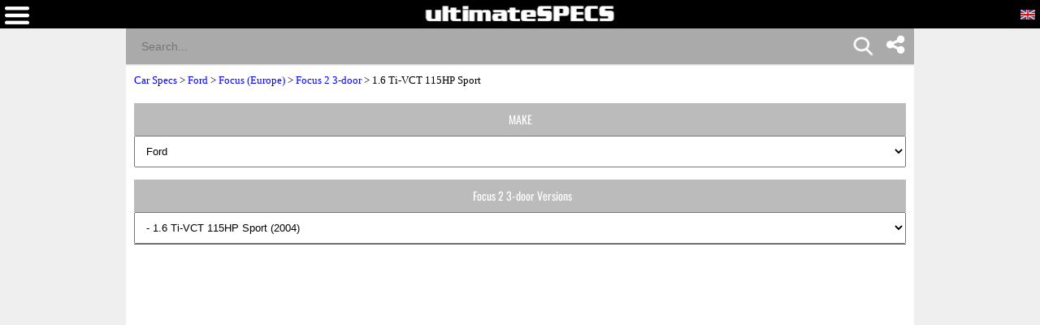

--- FILE ---
content_type: text/html; charset=UTF-8
request_url: https://www.ultimatespecs.com/car-specs/Ford/55049/Ford-Focus-2-3-door-16-Ti-VCT-115HP-Sport.html
body_size: 22694
content:
	<!DOCTYPE html>
		<html xmlns="http://www.w3.org/1999/xhtml" lang="en">
<head>
	<meta charset="utf-8" />
			<meta name="viewport" content="width=device-width, initial-scale=1.0" />
			
	<meta name="google-site-verification" content="8QArYoM20XKuChpaV3zjXEH1yObmPFd0bXpdyVE_zEM" />
			<meta http-equiv="Content-Type" content="text/html; charset=UTF-8" />
		<meta name="rating" content="general" />
		<meta http-equiv="content-language" content="en" />
		<meta name="robots" content="index" /><meta name="googlebot" content="index" /><title>Ford Focus 2 3-door 1.6 Ti-VCT 115HP Sport Specs, Performance, Comparisons</title><meta name="description" content="Explore the Ford Focus 2 3-door 1.6 Ti-VCT 115HP Sport 2004, 2005, 2006, 2007 detailed specs, including 0-60 mph times, horsepower, and handling data. Get all the Info." /><meta name="keywords" content="Ford Focus 2 3-door 1.6 Ti-VCT 115HP Sport 2004 Size, Dimensions, Aerodynamics and Weight, Performance, Fuel Consumption (Economy), Emissions and Range" /><meta property="og:title" content="Ford Focus 2 3-door 1.6 Ti-VCT 115HP Sport Specs, Performance, Comparisons" /><meta property="og:description" content="Explore the Ford Focus 2 3-door 1.6 Ti-VCT 115HP Sport 2004, 2005, 2006, 2007 detailed specs, including 0-60 mph times, horsepower, and handling data. Get all the Info." /><meta property="og:type" content="website" /><meta property="og:url" content="https://www.ultimatespecs.com/car-specs/Ford/55049/Ford-Focus-2-3-door-16-Ti-VCT-115HP-Sport.html" />		<script type='text/javascript'>
			//<![CDATA[
			function loadCSS(e, t, n)
			{
				"use strict";
				var i = window.document.createElement("link");
				var o = t || window.document.getElementsByTagName("script")[0];
				i.rel = "stylesheet";
				i.type = "text/css";
				i.href = e;
				i.media = "all";
				o.parentNode.insertBefore(i, o);
				setTimeout(function ()
					{
						i.media = n || "all"
					})
			}
			loadCSS("/css/fontawesome/css/font-awesome.min.css");
						//]]>
		</script>
		<style>@font-face{font-family:'ultimatespecs';src:url('/fonts/ultimatespecs.woff?ezh22x') format('woff'),url('/fonts/ultimatespecs.ttf?ezh22x') format('truetype'),url('/fonts/ultimatespecs.svg?ezh22x#ultimatespecs') format('svg');font-display:swap}@font-face{font-family:Oswald;src:url('/fonts/oswald-v49-latin-regular.woff2') format('woff2'),url('/fonts/oswald-v49-latin-regular.woff') format('woff');font-display:swap}@font-face{font-family:Oswald;src:url('/fonts/oswald-v49-latin-500.woff2') format('woff2'),url('/fonts/oswald-v49-latin-500.woff') format('woff');font-weight:500;font-display:swap}@font-face{font-family:Oswald;src:url('/fonts/oswald-v49-latin-600.woff2') format('woff2'),url('/fonts/oswald-v49-latin-600.woff') format('woff');font-weight:600;font-display:swap}@font-face{font-family:Oswald;src:url('/fonts/oswald-v49-latin-700.woff2') format('woff2'),url('/fonts/oswald-v49-latin-700.woff') format('woff');font-weight:700;font-display:swap}@font-face{font-family:Montserrat;src:url('/fonts/montserrat-v25-latin-regular.woff2') format('woff2'),url('/fonts/montserrat-v25-latin-regular.woff') format('woff');font-display:swap}@font-face{font-family:Montserrat;src:url('/fonts/montserrat-v25-latin-italic.woff2') format('woff2'),url('/fonts/montserrat-v25-latin-italic.woff') format('woff');font-style:italic;font-display:swap}@font-face{font-family:Montserrat;src:url('/fonts/montserrat-v25-latin-500.woff2') format('woff2'),url('/fonts/montserrat-v25-latin-500.woff') format('woff');font-weight:500;font-display:swap}@font-face{font-family:Montserrat;src:url('/fonts/montserrat-v25-latin-500italic.woff2') format('woff2'),url('/fonts/montserrat-v25-latin-500italic.woff') format('woff');font-weight:500;font-style:italic;font-display:swap}@font-face{font-family:Montserrat;src:url('/fonts/montserrat-v25-latin-600.woff2') format('woff2'),url('/fonts/montserrat-v25-latin-600.woff') format('woff');font-weight:600;font-display:swap}@font-face{font-family:Montserrat;src:url('/fonts/montserrat-v25-latin-600italic.woff2') format('woff2'),url('/fonts/montserrat-v25-latin-600italic.woff') format('woff');font-weight:600;font-style:italic;font-display:swap}@font-face{font-family:Montserrat;src:url('/fonts/montserrat-v25-latin-700.woff2') format('woff2'),url('/fonts/montserrat-v25-latin-700.woff') format('woff');font-weight:700;font-display:swap}@font-face{font-family:Montserrat;src:url('/fonts/montserrat-v25-latin-700italic.woff2') format('woff2'),url('/fonts/montserrat-v25-latin-700italic.woff') format('woff');font-weight:700;font-style:italic;font-display:swap}@font-face{font-family:Montserrat;src:url('/fonts/montserrat-v25-latin-800.woff2') format('woff2'),url('/fonts/montserrat-v25-latin-800.woff') format('woff');font-weight:800;font-display:swap}@font-face{font-family:Montserrat;src:url('/fonts/montserrat-v25-latin-800italic.woff2') format('woff2'),url('/fonts/montserrat-v25-latin-800italic.woff') format('woff');font-weight:800;font-style:italic;font-display:swap}@font-face{font-family:Montserrat;src:url('/fonts/montserrat-v25-latin-900.woff2') format('woff2'),url('/fonts/montserrat-v25-latin-900.woff') format('woff');font-weight:900;font-display:swap}@font-face{font-family:Montserrat;src:url('/fonts/montserrat-v25-latin-900italic.woff2') format('woff2'),url('/fonts/montserrat-v25-latin-900italic.woff') format('woff');font-weight:900;font-style:italic;font-display:swap}@media (min-width:1336px){.all_titles li:nth-child(n+6){display:none!important}.ggsearch_container{width:100%;margin-left:10px}.ggsearch,.ggsearch1,.ggsearch2,.ggsearch3{background:#fff;border-radius:0}.ggsearch_btn_back{outline:0;background:0 0;border:none;margin:0 3px 0 5px;padding:0 12px;flex:0 0 auto;display:none}.ggsearch_btn_back_cont{height:24px;margin-top:17px}.ggsearch_input{flex:1;display:flex;padding:7px 0 6px;background-color:#aaa}.ggsearch_input_content{display:flex;flex:1}.ggsearch_input_elem{height:22px;line-height:25px;background-color:transparent;border:none;margin:0;padding:0 0 0 19px;font-size:18px;color:#fff;word-wrap:break-word;outline:0;display:flex;flex:1;-webkit-tap-highlight-color:transparent;width:288px}.ggsearch_input_clear{display:none;flex:0 0 auto;align-items:stretch;margin-right:-3px}.ggsearch_input_clear_btn{display:flex;flex:1;color:#70757a;cursor:pointer;align-items:center;padding:0 12px;padding-left:8px;padding-right:12px;margin:0 0;border:0;background:0 0}.ggsearch_input_clear_btn_content{display:inline-block;fill:currentColor;height:24px;line-height:24px;position:relative;width:24px}.ggsearch_input_clear_btn_content svg{display:block;height:100%;width:100%;z-index:4}.ggsearch_content{background:#fff;position:absolute;text-align:left;border-radius:0;z-index:1;overflow-x:hidden;cursor:default;-webkit-user-select:none;border-top:1px solid #dadce0;width:100%;max-width:361px}.ggsearch_results{list-style-type:none;padding:0;margin:0}.ggsearch_results_container{padding:0;margin:0}.ggsearch_results_elems{display:flex;flex-direction:column;min-width:0;padding:0;max-height:350px}.ggsearch_results_child{padding:0 0 0 5px;display:flex;align-items:center;min-width:0}}@media (max-width:1335px){.output_menu,.carMoto{display:none}.ggsearch,.ggsearch1,.ggsearch2,.ggsearch3{background:#fff;border-radius:0;width:100%}.ggsearch_expand{position:fixed;width:100%;height:100%;top:35px;left:0;background:#fff;z-index:90;border-radius:0;overflow-x:hidden;overflow-y:auto}.ggsearch_top{display:flex;z-index:3;height:44px;margin-top:0;border-radius:25px;box-shadow:none;background:#fff}.ggsearch_btn_back{outline:0;background:0 0;border:none;margin:0 3px 0 5px;padding:0 12px;flex:0 0 auto}.ggsearch_btn_back_cont{height:24px;margin-top:17px}.ggsearch_input{flex:1;display:flex;padding:7px 0 6px;background-color:#aaa}.ggsearch_input_content{display:flex;flex:1}.ggsearch_input_elem{line-height:25px;background-color:transparent;border:none;margin:0;padding:0 0 0 19px;font-size:14px;color:#fff;word-wrap:break-word;outline:0;display:flex;flex:1;-webkit-tap-highlight-color:transparent;width:100%}.ggsearch_input_clear{display:flex;flex:0 0 auto;align-items:stretch;margin-right:-3px}.ggsearch_input_clear_btn{display:flex;flex:1;color:#70757a;cursor:pointer;align-items:center;padding:0 12px;padding-left:8px;padding-right:12px;margin:0 0;border:0;background:0 0}.ggsearch_input_clear_btn_content{display:inline-block;fill:currentColor;height:24px;line-height:24px;position:relative;width:24px}.ggsearch_input_clear_btn_content svg{display:block;height:100%;width:100%;z-index:4}.ggsearch_content{background:#fff;position:relative;text-align:left;border-radius:0;z-index:1;overflow-x:hidden;cursor:default;-webkit-user-select:none;border-top:1px solid #dadce0}.ggsearch_results{list-style-type:none;padding:0;margin:0}.ggsearch_results_container{padding:0;margin:0}.ggsearch_results_elems{display:flex;flex-direction:column;min-width:0;padding:0}.ggsearch_results_child{padding:0 0 0 5px;display:flex;align-items:center;min-width:0}.ggsearch_show{display:flex}.ggsearch_hide{display:none}.srcbtn_top{top:6px!important}.srcbtn_show{display:block}.srcbtn_hide{display:none}.ggsearch_input_bg_fullsrc{background-color:#fff}.ggsearch_input_font_fullsrc{color:#70757a}.search_button{background:url(/img/mobilesearch.png) 3px 0;background-size:31px 31px;border:0;height:31px;width:31px;position:absolute;right:50px;top:1px}}.arrow{border:solid #70757a;border-width:0 3px 3px 0;display:inline-block;padding:3px}.left{transform:rotate(135deg);-webkit-transform:rotate(135deg);margin-left:3px}.gautocomplete-car-box{float:left;width:100%;height:48px;font:700 13px Arimo,Arial;line-height:160%;padding-right:15px;color:#575757;overflow:hidden}.gautocomplete-car-box_selected{background-color:#fb7600}.gtop_image{display:block;width:60px;height:auto;float:left;margin-right:2px}.gautocomplete-bottom-moreresults{background:#fff;float:left;width:100%;height:48px;font:700 13px Arimo,Arial;line-height:260%;color:#575757;margin-bottom:5px;cursor:pointer}@media(max-width:1320px){.content-wrapper{display:flex;flex-direction:column}.main-content{order:2}.sidebar-content{order:1}}</style>

<style>@media all{.fa{display:inline-block;font:normal normal normal 14px/1 FontAwesome;font-size:inherit;text-rendering:auto;-webkit-font-smoothing:antialiased;-moz-osx-font-smoothing:grayscale}.fa-twitter:before{content:"\f099"}.fa-facebook:before{content:"\f09a"}}.stick{position:fixed;top:0;margin-left:30px}.div_faqs{text-align:left;font-family:tahoma;font-size:12px;margin-left:2px;margin-right:2px}.top_menu_titles,div .brands_box_links a,div .left_box_grey_bar{text-transform:uppercase}*,:after,:before{box-sizing:border-box}body{margin:0;background-color:#efefef;overflow-x:hidden}a{font-family:tahoma;font-size:13px}.flags_div{width:100%;clear:both;background:#fb7600;padding-top:2px;text-align:right}.flags a{display:inline-block}.footer_div{width:100%;text-align:center;clear:both;background-color:#000}.top_menu_titles,.top_menu_titles a,.top_menu_titles a:hover{font-family:Tahoma,Geneva,sans-serif;font-size:12px;color:#000}.top_menu_titles{font-weight:700;text-align:center}.top_menu_titles a{padding:10px 0;text-decoration:none;background-color:transparent;font-weight:700;display:block}li.top_menu_titles{padding:0;height:37px}.top_menu_titles a:hover{text-decoration:underline;background-color:transparent;font-weight:700}.content_text,h1,h2{text-decoration:none}h1{font-family:Tahoma,Geneva,sans-serif;font-size:16px;color:#000;font-weight:700}.content_text,h2{font-family:Tahoma,Geneva,sans-serif;font-size:12px}h2{font-weight:700;margin-top:4px;margin-bottom:4px}.content_text{color:#000}.bottom,.bottom a{text-decoration:none}.bottom{font-family:Tahoma,Geneva,sans-serif;font-size:12px;color:#fff}.bottom a{color:#fff}.bottom a:hover{color:#fff;text-decoration:underline}.bottom_border{border-width:1px;border-color:#eee}.bottom_border{border-style:solid none none}.search_field{font-family:Arial,Helvetica,sans-serif;color:#fff;border:none;width:100%;padding:10px}.search_field{background-color:#a5a5a5}.search_button{background:url(/img/mobilesearch.png) 3px 0;background-size:31px 31px;border:0;height:31px;width:31px;position:absolute;right:10px;top:1px}.tabletd,.tabletd_right{border-bottom:solid 1px rgba(204,204,204,.95);padding:3px}.tabletd_right{font-weight:700}.resumo_ficha{width:100%;float:left;font-size:12px;font-family:Arial}.breadcrumb,.compareTo,.page_ficha_title_text{float:left;font-family:tahoma}.toggle-switch{position:relative;display:inline-block;width:50px;height:24px;margin-left:10px;vertical-align:middle}.slider,.slider:before{position:absolute;transition:.4s}.toggle-switch input{opacity:0;width:0;height:0}.slider{cursor:pointer;top:0;left:0;right:0;bottom:0;background-color:#ccc;border-radius:34px}.slider:before{content:"";height:16px;width:16px;left:4px;bottom:4px;background-color:#fff;border-radius:50%}input:checked+.slider{background-color:#4caf50}input:focus+.slider{box-shadow:0 0 1px #4caf50}input:checked+.slider:before{transform:translateX(26px)}.hidden-section{display:none}.ficha_specs_main{position:relative;width:100%;float:left}.compareTo{width:100%;font-size:13px}.ficha_specs_left,.ficha_specs_right{margin:10px 0}#header-search-field{margin-right:-15px;position:relative}#autocomplete-search-top{display:none;position:absolute;z-index:2;width:250px;max-width:250px;height:300px;max-height:300px;overflow-x:hidden;overflow-y:auto;border-top:none}.breadcrumb{position:relative}.page_ficha_title{margin-bottom:2px;background:#bbb;width:100%;padding:5px;float:left}.breadcrumb{width:100%;margin:10px 0;font-size:13px;z-index:1}.page_ficha_title_text{font-size:12px;margin-left:20px;color:#fff}.page_ficha_title_text h1{color:#fff;text-shadow:1px 1px 2px rgba(0,0,0,.4);font-family:Google-Oswald,Arial,sans-serif;font-size:17px;font-weight:300;font-stretch:ultra-condensed;-webkit-margin-before:0;-webkit-margin-after:0;margin-bottom:2px;margin-top:0}@media screen and (-webkit-min-device-pixel-ratio:0){.page_ficha_title_text h1{color:#fff;text-shadow:1px 1px 2px rgba(0,0,0,.4);font-family:Google-Oswald,Arial,sans-serif;font-size:24px;font-weight:300;font-stretch:ultra-condensed;-webkit-margin-before:0;-webkit-margin-after:0;margin-bottom:2px}}.spec_also_liked{display:block;width:100%;border-bottom:1px solid #666;margin-top:5px;margin-bottom:5px;float:left}.spec_also_liked h2{font-size:14px;display:block;font-weight:400;padding:0 0 0 6px;color:#fff;height:24px;font-family:Oswald,Arial,sans-serif;background:#bbb;margin:0;line-height:150%}.spec_also_liked a,.spec_also_liked span{display:block;font-size:12px;padding:4px 0 4px 5px;line-height:100%}.spec_also_liked div{margin-top:0;overflow:auto}.spec_also_liked span{border-top:none}.spec_also_liked a{text-decoration:none;border-top:none}.other_versions_menu{display:block;width:100%;border-bottom:1px solid #666;margin-top:5px;margin-bottom:5px;float:left}.ads{display:inline-block;width:100%}.other_versions_menu a,.other_versions_menu span{display:block;font-size:11px;border:1px solid #ccc;padding:4px 0 4px 5px;line-height:100%;font-family:tahoma}.other_versions_menu div{margin-top:0;max-height:140px;overflow:auto}.other_versions_menu span{border-top:none;font-weight:700}.other_versions_menu a{text-decoration:none;border-top:none}.other_versions_menu a:hover{padding:4px 0 4px 5px;display:block;line-height:100%;font-size:11px;border:1px solid #ccc;border-top:none;color:#fb7600}.horizontal_add_728,.logo,.spec_title,div .left_box_grey_bar{text-align:center}.row0{background:#f8f8f8}.spec_title{background-color:#bbb;color:#fff;height:45px;padding-left:2px;padding-right:2px}.home_brands_header{width:100%;color:#000;overflow:auto;background:#bbb}.popup_popup{position:absolute;left:-90px;background-color:#fff;border:4px solid #d3d3d3;padding:5px;font-weight:400}.home_brands_header h2{margin-left:4px}.popup_value{width:100%}.popup_popup{display:none;top:-147px;width:250px;height:230px;z-index:100}.popup_popup:hover,.popup_value:hover+.popup_popup{display:block}.left_column_top_model_image_div{margin-bottom:10px;float:right;margin-right:0}.left_column_top_model_image{margin:auto;display:block}.add_quadrado{margin-top:10px;display:inline-block;width:100%}.horizontal_add_728{display:inline-block;width:100%;margin-bottom:10px;margin-top:10px}div .brands_box_links{overflow:auto}div .brands_box_links a{background-color:#e7e7e7;float:left;width:25%;height:20px;border-right:1px solid #ccc;font-family:Oswald,sans-serif;text-decoration:none;text-align:center;letter-spacing:.35px;font-weight:400;font-size:11px;line-height:160%;color:#575757}div .brands_box_links a:hover{color:#fb7600}div .latest_car_box{font-family:Oswald,sans-serif;font-weight:400;font-size:12px;line-height:160%;color:#575757;text-decoration:none}div .latest_cars{overflow:auto;background:#fff}div .latest_car_box{margin-top:10px}div .latest_car_box img{display:block;width:40%;max-width:60px;height:auto;float:left}div .latest_car_box:hover{color:#fb7600}.showFilterzButton{background:#000;padding:10px 20px;color:#fff;border:none}li,ul{margin:0;padding:0}li{list-style:none}.menubar{background:#000;float:left;top:0;height:35px;z-index:2;width:100%}.logo{margin-top:7px;display:block}.white{position:relative}img{max-width:100%}.latest_cars a{text-decoration:none;display:block;margin-bottom:0;overflow:auto}section{width:100%;float:left}.white{background:#fff;padding-bottom:15px;overflow:auto}.clearfix{clear:both}.top_menu_titles{background:#ccc}.currentFlag{display:none}.overImage a{display:inline-block}.overImage a{text-decoration:none;color:#333}.overImage img{width:40px;margin-right:10px}.overImage a{width:50%;float:left;text-transform:uppercase}.overImage span{display:block;padding:6px;font-size:12px;font-weight:700}.breadcrumb a{color:#00f!important;text-decoration:none}.bottomSomething{display:inline-block;padding:0 0 0 5px;width:72%;margin-top:-3px;float:left}.menuOverLay{position:fixed;width:100%;left:0}.brands_box{float:left;width:100%;display:none;margin-bottom:20px}.brands_box.default,.otherVersionsDesk{display:block}.brands_box.selects,.menuOverLay,.otherVersionsMob{display:none}.menuOverLay{background:rgba(0,0,0,.6);z-index:1;height:100%;top:0}.backButton{display:none}@media (min-width:1336px){.carMoto{position:absolute;background:#f7f7f7;left:-317px;top:35px;z-index:1;max-width:75px}.textLink{color:#444;font-weight:700;font-family:Tahoma;position:absolute;width:100%;left:0;bottom:5px}.carOne,.motoOne,.tractorOne,.aircraftOne{display:block;width:75px;height:80px}.carMoto a{display:block;position:relative;text-align:center;text-decoration:none}.carOne{background:url(/img/car1.png) center 25px no-repeat}.motoOne{background:url(/img/moto2.png) center 20px no-repeat}.tractorOne{background:url(/img/tractor.png) center 20px no-repeat}.aircraftOne{background:url(/img/aircraft2.png) center 20px no-repeat}.selected{background-color:#fff}.selected .carOne{background:url(/img/car1-blue.png) center 25px no-repeat}.carMoto .selected span{color:#1c49cb}li.top_menu_titles.col-md-2{width:20%}.langword{display:none}.top_menu_titles a{display:table-cell!important;vertical-align:middle;padding:0!important}.top_menu_titles{display:table!important}.hamburger{display:none}#car_image{margin-top:10px}}@media (min-width:1336px){.carMoto{left:-367px}}@media (max-width:1200px){.top_menu_titles a{font-size:11px}}.result_menu{display:none}@media (max-width:1335px){.search_button{background:url(/img/mobilesearch.png) 3px 0;background-size:31px 31px;border:0;height:31px;width:31px;position:absolute;right:15%;top:1px}.carMoto a,.flags a.tol{text-decoration:none}.carMoto{background:#fff;padding:0 10px}.carMoto a{color:#444;display:flex;position:relative;font-family:Tahoma;text-align:left;padding-top:0}.icon-bar{position:absolute;right:0;margin-top:-7px;padding-right:0px}.icon-bar a{display:inline-block;text-align:center;padding:6px;transition:all .3s ease;color:#fff;font-size:26px;width:47px}.carOne,.motoOne,.tractorOne,.aircraftOne{display:inline-block;width:40px;height:19px}.textLink{font-weight:700;display:inline-block;position:relative}.carLink,.motoLink,.tractorLink,.aircraftLink{padding:5px 0}.carOne{margin-right:15px;background:url(/img/car1.png) center right no-repeat;background-size:30px}.motoOne{background:url(/img/moto2.png) center right no-repeat;background-size:30px}.tractorOne{background:url(/img/tractor.png) center right no-repeat;background-size:22px}.aircraftOne{background:url(/img/aircraft2.png) center right no-repeat;background-size:17px}.selected .carOne{background:url(/img/car1-blue.png) center right no-repeat;background-size:30px}.carMoto .selected span{color:#1c49cb}.ads,.brands_box.default,.otherVersionsDesk{display:none}.left_column_top_model_image_div{float:none}.backButton,.backButton a,.currentFlag,.flags a,.langword{display:block}.brands_box.selects,.otherVersionsMob{display:block;z-index:1;position:relative;margin-bottom:10px}.flags{-webkit-transition:all .5s;-moz-transition:all .5s;-o-transition:all .5s}body{padding-top:81px}.nopads{padding:0!important}.menubar{position:fixed}li.top_menu_titles{height:auto}.flags_div{padding-top:0}.currentFlag,.flags{z-index:3;position:fixed}.flags{right:-135px;top:35px;height:100vh;padding:10px;background:#fff!important;transition:all .5s}.menu{-webkit-transition:all .5s;-moz-transition:all .5s;-o-transition:all .5s}.currentFlag{font-weight:700;text-transform:uppercase;font-family:tahoma;color:#fff;cursor:pointer;right:5px;top:11px}.flags a{padding-bottom:7px;padding-top:2px}.langword{color:#444;font-weight:700;margin-top:-1px;float:left;margin-right:5px;margin-bottom:0;font-family:Tahoma,Geneva,sans-serif}.logo{margin-bottom:10px;height:18px}.logo img{position:absolute;text-align:center;left:50%;transform:translateX(-50%)}.hamburger,.menu{position:absolute}.hamburger{left:6px;top:8px;cursor:pointer}.menu{top:0;left:-80%;padding:25px;height:100vh;background:#fff;z-index:1;width:80%;transition:all .5s}.backButton a{color:#000}.menu li{padding:0}#header-search-field{margin-right:0}.top_menu_titles{background:0 0}.top_menu_titles a{background:0 0;color:#444;text-align:left}.top_menu_titles a:hover{color:#111;font-size:11px}.result_menu{display:block;width:175px;margin:0 auto;border:1px solid #000}.result_menu:after{background:#fff;opacity:0;content:'';width:100%;position:absolute;top:0;height:100%;left:0}.result_menu a:focus{outline:0;-webkit-tap-highlight-color:transparent}.result_menu a{width:175px;display:block;text-align:left;padding:10px;text-decoration:none;color:#000;text-align:left}span.textLink{width:55px}.mb-none{display:none}.carLink,.motoLink,.tractorLink,.aircraftLink{width:100%;padding-left:10px}.result_menu span.carOne{position:absolute}.carMoto>.menu_active{background:orange;color:#fff}.menu_active .textLink{color:#fff}.menu_arrow{border:solid #000;border-width:0 3px 3px 0;display:inline-block;padding:5px;position:absolute;top:15px;right:20px}.output_menu i.menu_arrow.menu_down{top:10px;z-index:0}.menu_down{transform:rotate(45deg);-webkit-transform:rotate(45deg)}.carMoto{flex-direction:column;background:#fff;padding:0;position:absolute;width:175px;border:1px solid #000;border-top:none;z-index:2}.output_menu{width:175px;position:relative;padding-top:2px;padding-bottom:2px}}@media (max-width:767px){.other_versions_menu h2{font-size:14px;display:block;font-weight:400;padding:0 0 0 6px;color:#fff;height:40px;font-family:Oswald,Arial,sans-serif;background:#bbb;margin:0;line-height:40px;float:left;width:50%;text-align:center;overflow:hidden;text-overflow:ellipsis}.buttonvin{padding-bottom:3px}.page_ficha_title_text h1{font-size:16px}.overImage span{font-size:10px}.page_ficha_title_text{font-size:12px}div .left_box_grey_bar{background:#bbb;min-height:40px;margin:0;color:#fff;font-size:14px;font-family:Oswald,Arial,sans-serif;line-height:40px;overflow:auto;width:50%;float:left}.brands_box_links select,.otherSelect{width:100%;padding:10px;float:left;height:40px}}@media only screen and (min-width:1336px){.carMoto{display:block!important}}@media (max-width:575px){.page_ficha_title{margin-bottom:15px}.logo img{max-width:80%}}@media (min-width:1336px){.icon-bar{position:fixed;right:0;top:25%}.icon-bar a{display:block;text-align:center;padding:12px;transition:all .3s ease;color:#000;font-size:26px}}.icon-bar a:hover{background-color:#3b5998}.facebook{color:#000}.twitter{background:#55acee;color:#fff}.lazy-background-bg-nh,.lazy-background-br-nh,.lazy-background-cn-nh,.lazy-background-de-nh,.lazy-background-en-nh,.lazy-background-es-nh,.lazy-background-fr-nh,.lazy-background-it-nh,.lazy-background-nl-nh,.lazy-background-pl-nh,.lazy-background-pt-nh,.lazy-background-se-nh,.lazy-background-tr-nh{width:20px;height:14px;border:1px solid #000}.lazy-background-en-nh{background:url(/logos/sprite-not-home.png?32423423445)}.lazy-background-fr-nh{background:url(/logos/sprite-not-home.png?32423423445) -144px 0}.lazy-background-de-nh{background:url(/logos/sprite-not-home.png?32423423445) -54px 0}.lazy-background-se-nh{background:url(/logos/sprite-not-home.png?32423423445) -36px 0}.lazy-background-pt-nh{background:url(/logos/sprite-not-home.png?32423423445) -180px 0}.lazy-background-es-nh{background:url(/logos/sprite-not-home.png?32423423445) -162px 0}.lazy-background-ru-nh{background:url(/logos/sprite-not-home.png?32423423445) -216px 0;width:20px;height:14px;border:1px solid #000}.lazy-background-it-nh{background:url(/logos/sprite-not-home.png?32423423445) -72px 0}.lazy-background-cn-nh{background:url(/logos/sprite-not-home.png?32423423445) -90px 0}.lazy-background-bg-nh{background:url(/logos/sprite-not-home.png?32423423445) -108px 0}.lazy-background-nl-nh{background:url(/logos/sprite-not-home.png?32423423445) -234px 0}.lazy-background-pl-nh{background:url(/logos/sprite-not-home.png?32423423445) -18px 0}.lazy-background-br-nh{background:url(/logos/sprite-not-home.png?32423423445) -126px 0}.lazy-background-tr-nh{background:url(/logos/sprite-not-home.png?32423423445) -198px 0}.container{margin-right:auto;margin-left:auto;padding-left:10px;padding-right:10px}@media (min-width:768px){.container{width:750px}div .left_box_grey_bar{background:#bbb;min-height:40px;margin:0;color:#fff;font-size:14px;font-family:Oswald,Arial,sans-serif;line-height:40px;overflow:auto}.brands_box_links select,.otherSelect{width:100%;padding:10px}.other_versions_menu h2{font-size:14px;display:block;font-weight:400;padding:0 0 0 6px;color:#fff;height:40px;font-family:Oswald,Arial,sans-serif;background:#bbb;margin:0;line-height:40px;text-align:center;overflow:hidden;text-overflow:ellipsis}}@media (min-width:992px){.container{width:970px}}@media (min-width:1336px){.container{width:1170px}}.row{margin-left:-10px;margin-right:-10px}.col-12,.col-md-12,.col-md-2,.col-md-3,.col-md-4,.col-md-6,.col-md-8,.col-sm-12,.col-sm-3,.col-xs-12{position:relative;min-height:1px;padding-left:10px;padding-right:10px}.col-12{float:left}.col-12{width:100%}@media (min-width:576px){.col-xs-12{float:left}.col-xs-12{width:100%}}@media (min-width:768px){.col-sm-12,.col-sm-3{float:left}.col-sm-12{width:100%}.col-sm-3{width:25%}}@media (min-width:1336px){.col-md-12,.col-md-2,.col-md-3,.col-md-4,.col-md-6,.col-md-8{float:left}.col-md-12{width:100%}.col-md-8{width:66.66666667%}.col-md-6{width:50%}.col-md-4{width:33%}.col-md-3{width:25%}.col-md-2{width:16.66666667%}.col-md-pull-4{right:33.33333333%}.col-md-push-8{left:66.66666667%}}.inputvin{width:70%;height:50px;padding:12px 20px;margin:8px 0;box-sizing:border-box;border-left:solid 1px #fb7600;border-top:solid 1px #fb7600;border-bottom:solid 1px #fb7600;border-radius:15px 0 0 15px;background-color:#fff;color:#888}.buttonvin{background-color:#fb7600;border:none;color:#fff;text-align:center;text-decoration:none;font-size:16px;cursor:pointer;height:50px;width:28%;border-radius:30px 30px 30px 30px;margin-left:-25px}.disclosure{color:#888;font-size:11px;font-family:Tahoma}@supports(-moz-appearance:none){.buttonvin{padding-bottom:2px}}@supports(-ms-ime-align:auto){.buttonvin{padding-bottom:3px}}.buttonIconDiv{overflow:hidden;margin:0 auto;text-align:center;float: left}.buttonIconHref{text-transform:uppercase;text-decoration:none;}.buttonIconSpanImg{display:inline-block}.buttonIconImg{display:inline-block;vertical-align:middle;text-decoration:none}.buttonIconSpanTxt{display:inline-block;padding: 6px;font-weight:700;color:#333}@media (max-width:800px){.buttonIconSpanTxt{font-size:10px}}@media (min-width:801px){.buttonIconSpanTxt{font-size:12px}}div .cards_container{margin-top:15px;display:inline;clear:both}div .cards{max-width:300px;min-height:200px;margin:10px auto;position:relative;cursor:pointer;overflow:hidden;border-bottom:2px solid #fff;border-top:2px solid #fff}div .cards .cards_over{position:absolute;bottom:0;color:#fff;background:rgba(0,0,0,.4);height:63px;width:100%;max-width:300px}div .cards span{font-family:Montserrat,sans-serif!important;font-size:16px;margin-top:5px;margin-left:5px;margin-bottom:0;font-weight:700}div .cards_image{max-width:300px;height:200px;overflow:hidden}div .cards_image img{border:none;display:block;margin:0 auto}.posts_title{display:flex;-webkit-box-align:center;align-items:center;min-width:0;text-overflow:ellipsis;white-space:nowrap;overflow:hidden;color:#000;margin:10px 0 5px;width:100%;font-family:Montserrat,sans-serif!important;font-weight:800;text-transform:uppercase;letter-spacing:1px;font-size:16px!important}.posts_title::after{border-top:2px solid #fb7600;content:"";margin:0 0 0 15px;flex:1 0 15px}.spec_title_div{display: flex; align-items: center;text-align:left}.spec_title_img{vertical-align: middle;margin-left:10px}.spec_title_text{margin-left: 5px;}i[class^="icon-"], i[class*=" icon-"] {font-family: 'ultimatespecs' !important;speak: never;font-style: normal;font-weight: normal;font-variant: normal;text-transform: none;line-height: 1;-webkit-font-smoothing: antialiased;-moz-osx-font-smoothing: grayscale;}.icon-weight:before{content:"\e908"}.icon-ruler:before{content:"\e90a"}.icon-gearbox:before{content:"\e90b"}.icon-cylinder:before{content:"\e907"}.icon-hybrid:before{content:"\e900"}.icon-battery:before{content:"\e903"}.icon-engine:before{content:"\e901"}.icon-fuel:before{content:"\e902"}.icon-piston:before{content:"\e904"}.icon-road:before{content:"\e905"}.icon-speed:before{content:"\e906"}.key-specs-div{height:65px;border-left:1px solid #eceff1;display:flex;align-items:center;text-align:left}.key-specs-div i{font-size:26px}.key-specs-main-span{font-size:125%;font-family:Oswald,sans-serif;color:#FB7600;text-shadow:1px 1px 0px #bbb!important}</style>		<script type="text/javascript" defer src="/sections_menu.php">
		</script>
		<link rel="stylesheet" href="/swiper.min.css" />	<link rel="canonical" href="https://www.ultimatespecs.com/car-specs/Ford/55049/Ford-Focus-2-3-door-16-Ti-VCT-115HP-Sport.html" />
<link rel="alternate" hreflang="en" href="https://www.ultimatespecs.com/car-specs/Ford/55049/Ford-Focus-2-3-door-16-Ti-VCT-115HP-Sport.html" /><link rel="alternate" hreflang="fr" href="https://www.ultimatespecs.com/fr/car-specs/Ford/55049/Ford-Focus-2-3-door-16-Ti-VCT-115HP-Sport.html" /><link rel="alternate" hreflang="de" href="https://www.ultimatespecs.com/de/car-specs/Ford/55049/Ford-Focus-2-3-door-16-Ti-VCT-115HP-Sport.html" /><link rel="alternate" hreflang="sv" href="https://www.ultimatespecs.com/se/car-specs/Ford/55049/Ford-Focus-2-3-door-16-Ti-VCT-115HP-Sport.html" /><link rel="alternate" hreflang="pt-pt" href="https://www.ultimatespecs.com/pt/car-specs/Ford/55049/Ford-Focus-2-3-door-16-Ti-VCT-115HP-Sport.html" /><link rel="alternate" hreflang="es" href="https://www.ultimatespecs.com/es/car-specs/Ford/55049/Ford-Focus-2-3-door-16-Ti-VCT-115HP-Sport.html" /><link rel="alternate" hreflang="ru" href="https://www.ultimatespecs.com/ru/car-specs/Ford/55049/Ford-Focus-2-3-door-16-Ti-VCT-115HP-Sport.html" /><link rel="alternate" hreflang="it" href="https://www.ultimatespecs.com/it/auto-caratteristiche-tecniche/Ford/55049/Ford-Focus-2-3-door-16-Ti-VCT-115HP-Sport.html" /><link rel="alternate" hreflang="zh" href="https://www.ultimatespecs.com/cn/car-specs/Ford/55049/Ford-Focus-2-3-door-16-Ti-VCT-115HP-Sport.html" /><link rel="alternate" hreflang="bg" href="https://www.ultimatespecs.com/bg/car-specs/Ford/55049/Ford-Focus-2-3-door-16-Ti-VCT-115HP-Sport.html" /><link rel="alternate" hreflang="nl" href="https://www.ultimatespecs.com/nl/auto-technische-gegevens-specificaties/Ford/55049/Ford-Focus-2-3-door-16-Ti-VCT-115HP-Sport.html" /><link rel="alternate" hreflang="pl" href="https://www.ultimatespecs.com/pl/samochody-dane-techniczne/Ford/55049/Ford-Focus-2-3-door-16-Ti-VCT-115HP-Sport.html" /><link rel="alternate" hreflang="pt-br" href="https://www.ultimatespecs.com/br/carros-ficha-tecnica/Ford/55049/Ford-Focus-2-3-door-16-Ti-VCT-115HP-Sport.html" /><link rel="alternate" hreflang="tr" href="https://www.ultimatespecs.com/tr/araba-teknik-ozellikler/Ford/55049/Ford-Focus-2-3-door-16-Ti-VCT-115HP-Sport.html" />			<script>
				var comparatorLink = 'car-comparator';
				var carspecsLink = 'car-specs';
			</script>
<script async src="https://pagead2.googlesyndication.com/pagead/js/adsbygoogle.js?client=ca-pub-6123519466451381" crossorigin="anonymous"></script><script>
			(adsbygoogle=window.adsbygoogle||[]).pauseAdRequests=1;
			</script>		<script>
		window.dataLayer = window.dataLayer || [];
		function gtag() { dataLayer.push(arguments); }
		gtag('consent', 'default', {
			'ad_storage': 'denied',
			'ad_personalization': 'denied',
			'ad_user_data': 'denied',
			'analytics_storage': 'denied',
			'wait_for_update': 1500
		});
		</script>
		<script async src="https://www.googletagmanager.com/gtag/js?id=G-8JVDJEZ9SE">
		</script>
		<script>
			window.dataLayer = window.dataLayer || [];
			function gtag()
			{
				dataLayer.push(arguments);
			}
			gtag('js', new Date());
			gtag('config', 'G-8JVDJEZ9SE');
		</script>
		<script>
			window.addEventListener('adconsentReady', function() 
			{
				adconsent('getConsent', null, function(consent, success) 
				{
					if (success) 
					{
						if (consent.fullConsent) 
						{
						gtag('consent', 'update', {    
						'ad_storage': 'granted',
						'ad_personalization': 'granted',
						'ad_user_data': 'granted',
						'analytics_storage': 'granted'
						});
						}
					}
				});
			});
		</script>
<script type="text/javascript">(function(c,l,a,r,i,t,y){c[a]=c[a]||function(){(c[a].q=c[a].q||[]).push(arguments)};t=l.createElement(r);t.async=1;t.src="https://www.clarity.ms/tag/"+i+"?ref=gtm2";y=l.getElementsByTagName(r)[0];y.parentNode.insertBefore(t,y);})(window,document,"clarity","script","bvdunnzdh3");</script><script type="application/ld+json">
    {
    "@context": "http://schema.org/",
    "@type": "Car",
    "brand": "Ford",
    "manufacturer": "Ford",
    "name": "Ford Focus 2 3-door 1.6 Ti-VCT 115HP Sport","description":"Explore the Ford Focus 2 3-door 1.6 Ti-VCT 115HP Sport 2004, 2005, 2006, 2007 detailed specs, including 0-60 mph times, horsepower, and handling data. Get all the Info.","productionDate": "2004","mainEntityOfPage": "https://www.ultimatespecs.com/car-specs/Ford/55049/Ford-Focus-2-3-door-16-Ti-VCT-115HP-Sport.html","image": {
                "@type": "ImageObject",
                "contentUrl": "https://www.ultimatespecs.com/wallpaper.php?id=2170"
                }
                ,"height": {
        "@type": "QuantitativeValue",
        "unitCode": "CMT",
        "value": "149.7"
        },"width": {
        "@type": "QuantitativeValue",
        "unitCode": "CMT",
        "value": "184.0"
        },"weight": {
        "@type": "QuantitativeValue",
        "unitCode": "KGM",
        "value": "1239"
        },"accelerationTime": {
        "@type": "QuantitativeValue",
        "unitCode": "SEC",
        "value": "10.8"
        },"driveWheelConfiguration": {
        "@type": "DriveWheelConfigurationValue",
        "@id": "https://schema.org/FrontWheelDriveConfiguration"},"bodyType": "Hatchback","cargoVolume": {
        "@type": "QuantitativeValue",
        "unitCode": "LTR","value": "385"},"emissionsCO2": "155","fuelCapacity": {
        "@type": "QuantitativeValue",
        "unitCode": "LTR", "value": "55"
        },"fuelType": "Petrol","numberOfDoors": "3","vehicleSeatingCapacity": "5","numberOfForwardGears": "5","vehicleTransmission": "Manual","wheelbase": {
        "@type": "QuantitativeValue",
        "unitCode": "CMT", "value": "264.0"
        },"speed": {
        "@type": "QuantitativeValue",
        "unitCode": "KMH", "value": "190"
        },"vehicleConfiguration": "1.6 Ti-VCT 115HP Sport","vehicleEngine":[
    {
    "@type":"EngineSpecification",
    "fuelType":"Petrol","engineDisplacement": {
        "@type": "QuantitativeValue",
        "unitCode": "CMQ",
        "value": "1596"
        },"torque": {
        "@type": "QuantitativeValue",
        "unitCode": "NU",
        "value": "155"},"enginePower": {
        "@type": "QuantitativeValue",
        "unitCode": "N12",
        "value": "114"}}]}</script><script data-cfasync="false" type="text/javascript">
				let au = ["bottom_adhesive_desktop", "bottom_leaderboard_1", "bottom_leaderboard_2",  "incontent_specs_1", "incontent_specs_2", "incontent_specs_3", "incontent_specs_4", "incontent_1", "incontent_2", "incontent_3", "incontent_4", "instream_video", "sidebar", "top_leaderboard", "web_interstitial"];
				if(!window.location.href.includes("advanced-search")) { au.push("bottom_adhesive_mobile"); }
				window.snigelPubConf = { "adengine": { "activeAdUnits": au } }
				</script><script async data-cfasync="false" src="https://cdn.snigelweb.com/adengine/ultimatespecs.com/loader.js" type="text/javascript"></script><script src="https://btloader.com/tag?o=5658536637890560&upapi=true" async></script><script type="application/ld+json">
        {
          "@context": "https://schema.org",
          "@type": "BreadcrumbList","itemListElement": [{
                "@type": "ListItem",
                "position": 1,
                "name": "Car Specs",
                "item": "https://www.ultimatespecs.com/car-specs"
            },{
                "@type": "ListItem",
                "position": 2,
                "name": "Ford",
                "item": "https://www.ultimatespecs.com/car-specs/Ford"
            },{
                "@type": "ListItem",
                "position": 3,
                "name": "Focus (Europe)",
                "item": "https://www.ultimatespecs.com/car-specs/Ford/Ford-Focus-(Europe)"
            },{
                "@type": "ListItem",
                "position": 4,
                "name": "Focus 2 3-door",
                "item": "https://www.ultimatespecs.com/car-specs/Ford/M8330/Focus-2-3-door"
            },{
                "@type": "ListItem",
                "position": 5,
                "name": "1.6 Ti-VCT 115HP Sport",
                "item": "https://www.ultimatespecs.com/car-specs/Ford/55049/Ford-Focus-2-3-door-16-Ti-VCT-115HP-Sport.html"
            }]}</script></head>
<body>
	<div id="adngin-outstream_video-0"></div>	<label>
		<input type="hidden" id="lp" name="lp" value="" />
	</label>
	<div class="flags_div">
	<div class="container">
		<div class="row">
			<div class="currentFlag">
														<img src="/logos/spacer.gif" class='lazy-background-en-nh' alt="English" />
											</div>
			<div class="flags" style="background: #FB7600;text-align:right">
				<a href="https://www.ultimatespecs.com/car-specs/Ford/55049/Ford-Focus-2-3-door-16-Ti-VCT-115HP-Sport.html" title="English" class="tol">
					<span class="langword">
						English
					</span>
											<img src="/logos/spacer.gif" 
						class="lazy-background-en-nh" alt="English" />
										</a>
				<a href="https://www.ultimatespecs.com/fr/car-specs/Ford/55049/Ford-Focus-2-3-door-16-Ti-VCT-115HP-Sport.html" title="Français" class="">
					<span class="langword">
						Français
					</span>
											<img src="/logos/spacer.gif" class="lazy-background-fr-nh" alt="Français" />
										</a>
				<a href="https://www.ultimatespecs.com/de/car-specs/Ford/55049/Ford-Focus-2-3-door-16-Ti-VCT-115HP-Sport.html" title="Deutsch" class="">
					<span class="langword">
						Deutsch
					</span>
											<img src="/logos/spacer.gif" class="lazy-background-de-nh" alt="Deutsch" />
										</a>
				<a href="https://www.ultimatespecs.com/se/car-specs/Ford/55049/Ford-Focus-2-3-door-16-Ti-VCT-115HP-Sport.html" title="Svensk" class="">
					<span class="langword">
						Svensk
					</span>
											<img src="/logos/spacer.gif" class="lazy-background-se-nh" alt="Svensk" />
										</a>
				<a href="https://www.ultimatespecs.com/pt/car-specs/Ford/55049/Ford-Focus-2-3-door-16-Ti-VCT-115HP-Sport.html" title="Português PT" class="">
					<span class="langword">
						Português PT
					</span>
											<img src="/logos/spacer.gif" class="lazy-background-pt-nh" alt="Português PT" />
										</a>
				<a href="https://www.ultimatespecs.com/es/car-specs/Ford/55049/Ford-Focus-2-3-door-16-Ti-VCT-115HP-Sport.html" title="Español" class="">
					<span class="langword">
						Español
					</span>
											<img src="/logos/spacer.gif" class="lazy-background-es-nh" alt="Español" />
										</a>
				<a href="https://www.ultimatespecs.com/ru/car-specs/Ford/55049/Ford-Focus-2-3-door-16-Ti-VCT-115HP-Sport.html" title="русский" class="">
					<span class="langword">
						русский
					</span>
											<img src="/logos/spacer.gif" class="lazy-background-ru-nh" alt="русский" />
										</a>
				<a href="https://www.ultimatespecs.com/it/auto-caratteristiche-tecniche/Ford/55049/Ford-Focus-2-3-door-16-Ti-VCT-115HP-Sport.html" title="Italiano" class="">
					<span class="langword">
						Italiano
					</span>
											<img src="/logos/spacer.gif" class="lazy-background-it-nh" alt="Italiano" />
										</a>
				<a href="https://www.ultimatespecs.com/bg/car-specs/Ford/55049/Ford-Focus-2-3-door-16-Ti-VCT-115HP-Sport.html" title="български" class="">
					<span class="langword">
						български
					</span>
											<img src="/logos/spacer.gif" class="lazy-background-bg-nh" alt="български" />
										</a>
				<a href="https://www.ultimatespecs.com/nl/auto-technische-gegevens-specificaties/Ford/55049/Ford-Focus-2-3-door-16-Ti-VCT-115HP-Sport.html" title="Nederlands" class="">
					<span class="langword">
						Nederlands
					</span>
											<img src="/logos/spacer.gif" class="lazy-background-nl-nh" alt="Nederlands" />
										</a>
				<a href="https://www.ultimatespecs.com/pl/samochody-dane-techniczne/Ford/55049/Ford-Focus-2-3-door-16-Ti-VCT-115HP-Sport.html" title="Polski" class="">
					<span class="langword">
						Polski
					</span>
											<img src="/logos/spacer.gif" class="lazy-background-pl-nh" alt="Polski" />
										</a>
				<a href="https://www.ultimatespecs.com/br/carros-ficha-tecnica/Ford/55049/Ford-Focus-2-3-door-16-Ti-VCT-115HP-Sport.html" title="Português BR" class="">
					<span class="langword">
						Português BR
					</span>
											<img src="/logos/spacer.gif" class="lazy-background-br-nh" alt="Português BR" />
										</a>
				<a href="https://www.ultimatespecs.com/tr/araba-teknik-ozellikler/Ford/55049/Ford-Focus-2-3-door-16-Ti-VCT-115HP-Sport.html" title="Türkçe" class="">
					<span class="langword">
						Türkçe
					</span>
											<img src="/logos/spacer.gif" class="lazy-background-tr-nh" alt="Türkçe" />
										</a>
			</div>
		</div>
	</div>
</div><div class="menubar">
	<div class="menuOverLay">
	</div>
	<div class="container">
		<div class="row">
			<div class="col-sm-12 col-md-3">
				<a class="logo" href="/" title="ultimatespecs.com">
					<img src="/img/logo.png" width="233" height="20" alt="ultimatespecs.com">
				</a>
			</div>
			<div class="col-md-3 col-sm-12 nopads">
				<div style="background-color:#efefef">
					<div class="output_menu">
						<div class="result_menu">
							<a href="/" class="selected">
								<span class="textLink">
									Cars								</span>
								<span class="carOne">
								</span>
							</a>
						</div>
						<i class="menu_arrow menu_down">
						</i>
					</div>
					<div class="carMoto mb-none">
						<div class="carLink menu_active">
							<a href="/" class="selected">
								<span class="textLink">
									Cars								</span>
								<span class="carOne">
								</span>
							</a>
						</div>
						<div class="motoLink">
							<a href="/motorcycles-specs">
								<span class="textLink">
									Motos								</span>
								<span class="motoOne">
								</span>
							</a>
						</div>
						<div class="tractorLink">
							<a href="/tractor-specs">
								<span class="textLink">
									Tractors								</span>
								<span class="tractorOne">
								</span>
							</a>
						</div>
						<div class="aircraftLink">
							<a href="/aircraft-specs">
								<span class="textLink">
									Aircraft								</span>
								<span class="aircraftOne">
								</span>
							</a>
						</div>
					</div>
					<div class="clearfix">
					</div>
				</div>
				<form id="qs" name="qs" method="post" action="/search">				<label>
					<input type="hidden" name="datafetch" value="pxJizk4mNAsczB0uoN1Edw0WEiXvdgL0uHjx02ArIO8f1nOI5TSE+GDEnUYYTFf5GqmGhyGeIKVw9w==" />
					<input type="hidden" name="hideautocomplete" value="1" />
				</label>
				<div class="ggsearch_container">
					<div class="ggsearch">
						<div class="ggsearch_top">
							<button class="ggsearch_btn_back ggsearch_hide" type="button" onclick="closeggSearch('.ggsearch');">
								<div class="ggsearch_btn_back_cont">
									<i class="arrow left"></i>
								</div>
							</button>
							<div class="ggsearch_input">
								<div class="ggsearch_input_content">
									<input id="autocomplete-keyword" inputmode="text" autocomplete="off" class="ggsearch_input_elem" name="q" placeholder="Search..." onfocus="openggSearch('.ggsearch')" /><input type="submit" name="btnsubmit" value="" class="srcbtn_top search_button" style="cursor: pointer;" alt="Go" />
								</div>
								<div id="socialbuttons" class="icon-bar">
									<a href="" id="shareBtn" class="facebook" title="Share">
										<i class="fa fa-share-alt">
										</i>
									</a>								</div>
							</div>
							<div class="ggsearch_input_clear ggsearch_hide">
								<button class="ggsearch_input_clear_btn" type="button" onclick="clearBox('.ggsearch')">
									<span class="ggsearch_input_clear_btn_content">
										<svg focusable="false" xmlns="http://www.w3.org/2000/svg" viewBox="0 0 24 24"><path d="M19 6.41L17.59 5 12 10.59 6.41 5 5 6.41 10.59 12 5 17.59 6.41 19 12 13.41 17.59 19 19 17.59 13.41 12z"></path></svg>
									</span>
								</button>
							</div>
						</div>
						<div class="ggsearch_content">
							<ul class="ggsearch_results">
								<div class="ggsearch_results_container">
									<ul class="ggsearch_results_elems">
									</ul>
								</div>
							</ul>
						</div>
					</div>
				</div>
								</form>
				<script defer src="/autocomplete/new-auto-complete-js.php">
				</script>
			</div>
			<ul class="menu">
				<p class="backButton">
					<a href='#'>
						< Back
					</a>
				</p>
				<li class="col-sm-12 col-md-6 top_menu_titles">
					<ul class="all_titles">
						<li class="col-md-2 top_menu_titles">
							<a href="//store.ultimatespecs.com" class="a_top_menu">
								Store							</a>
						</li>
						<li class="col-md-2 top_menu_titles">
							<a href="/car-specs" class="a_top_menu">
								Car Specs							</a>
						</li>
						<li class="col-md-2 top_menu_titles">
							<a href="/electric-hybrid-cars" class="a_top_menu">
								Electric & Hybrid Cars							</a>
						</li>
						<li class="col-md-2 top_menu_titles">
							<a href="/car-comparator" class="a_top_menu">
								Compare cars							</a>
						</li>
												<li class="col-md-2 top_menu_titles">
							<a href="/advanced-search">
								Advanced Search							</a>
						</li>
						<li class="col-md-2 top_menu_titles">
							<hr style="border-bottom:#000 solid 1px;"/>
						</li>
						<li class="col-md-2 top_menu_titles">
							<a href="/">
								<span>
									Cars								</span>
							</a>
						</li>
						<li class="col-md-2 top_menu_titles">
							<a href="/motorcycles-specs">
								<span>
									Motos								</span>
							</a>
						</li>
						<li class="col-md-2 top_menu_titles">
							<a href="/tractor-specs">
								<span>
									Tractors								</span>
							</a>
						</li>
						<li class="col-md-2 top_menu_titles">
							<a href="/aircraft-specs">
								<span>
									Aircraft								</span>
							</a>
						</li>
					</ul>
				</li>
			</ul>
		</div><!-- row -->
	</div>
	<div class="hamburger">
		<img src="/images/menu.png" width="30" height="22" alt="menu" />
	</div>
</div>	<section>
		<div class="container">
			<div class="row">
				<div class="white" style="overflow:hidden;">
										<div class="col-md-12 nopads ">
						<div class="ads">
						</div>
								<style>
			/* @media all and (max-width: 1024px)  { #colapse { margin-top: -30px;} } */
		</style>
		<script language="javascript" type="text/javascript">
			function showCompact() {
				$.each($("tr #extended"), function(i, v) {
					$(this).hide();
				});
			}

			function showFull() {
				$.each($("tr #extended"), function(i, v) {
					$(this).show();
				});
			}
		</script>
		<div class="col-12" style="float:none;z-index:0">
		<div class='breadcrumb' style='float:none'><a href="/car-specs">Car Specs</a> > <a href="/car-specs/Ford-models">Ford</a> > <a href="/car-specs/Ford-models/Ford-Focus-(Europe)">Focus (Europe)</a> > <a href="/car-specs/Ford/M8330/Focus-2-3-door">Focus 2 3-door</a> > 1.6 Ti-VCT 115HP Sport</div>	</div>
	<div class="content-wrapper">
		<div class="col-md-8 main-content">
			<div class="right_column">
				<div class='page_ficha_title'>
					<div class='page_ficha_title_text'><h1><span itemprop="name">Ford Focus 2 3-door 1.6 Ti-VCT 115HP Sport</span> Specs</h1><b>(2004 - 2007)</b> - Technical Specifications for Years 2004, 2005, 2006, 2007</div>				</div>
				<div class="clearfix"></div><div class="horizontal_add_728" style="width:100%;display:block;height:290px"><div style="text-align:center" id="adngin-incontent_specs_1-0"></div></div>						<div class="clearfix"></div>
												<div class='resumo_ficha'>
							<div class="row">
								<div class="col-md-6">
									<div id="car_image" style="text-align:center">
										<a href="/gallery/Ford/8330"><img width="400" height="225" style='margin-bottom: 2px;width:100%; height: auto;object-fit:cover;' src="//www.ultimatespecs.com/cargallery/12/8330/w800_Ford-Focus-2-3-door-2.jpg"  alt="Ford Focus 2 3-door image" class="left_column_top_model_image" /></a>									</div>
																	</div>
								<div class="col-md-6">
									<div class="col-12" style="margin-bottom:10px"><h3 class="posts_title">Key Specs</h3><div class="col-12"><div class="col-md-6 col-xs-6 key-specs-div"><i class="icon-fuel" aria-hidden="true"></i><div style="margin-left:5px"><span class="key-specs-main-span">Petrol</span></div></div><div class="col-md-6 col-xs-6 key-specs-div"><i class="icon-engine" aria-hidden="true"></i><div style="margin-left:5px"><span class="key-specs-main-span">97.4 cu-in</span><br/><span style="color:#888;font-size:11px">1596 cm<sup>3</sup></span></div></div><div class="col-md-6 col-xs-6 key-specs-div"><i class="icon-cylinder" aria-hidden="true"></i><div style="margin-left:5px"><span class="key-specs-main-span">Inline 4</span></div></div><div class="col-md-6 col-xs-6 key-specs-div"><i class="icon-piston" aria-hidden="true"></i><div style="margin-left:5px"><span class="key-specs-main-span">112 HP</span><br /><span style="color:#888;font-size:11px">114 PS /  84 kW</span></div></div><div class="col-md-6 col-xs-6 key-specs-div"><i class="icon-piston" aria-hidden="true"></i><div style="margin-left:5px"><span class="key-specs-main-span">114 lb-ft</span><br /><span style="color:#888;font-size:11px">155 Nm</span></div></div><div class="col-md-6 col-xs-6 key-specs-div"><i class="icon-speed" aria-hidden="true"></i><div style="margin-left:5px"><span class="key-specs-main-span">118 Mph</span><br /><span style="color:#888;font-size:11px">190 km/h</span></div></div></div></div>								</div>
															</div>
							<div class="clearfix"></div><div style="display:flex"><div class="buttonIconDiv" style="width:50%;text-align:left"><a href="#" style="display:flex;flex-direction:row;align-items:center;flex-wrap:nowrap;justify-content:center" onclick="addCarToCompare('55049', '/car-comparator');return false" class="buttonIconHref"><span class="buttonIconSpanImg"><img width="32" height="32" alt="Compare with another car" src="/images/duel.png" class="buttonIconImg" style="width:32px" /></span><span class="buttonIconSpanTxt">Compare with another car</span></a></div><div class="buttonIconDiv" style="width:50%"><a href="/gallery/Ford/8330" style="display:flex;flex-direction:row;align-items:center;flex-wrap:nowrap;justify-content:center" class="buttonIconHref"><span class="buttonIconSpanImg"><img width="32" height="32" alt="More pictures" src="/images/imag.png" class="buttonIconImg" style="width:32px" /></span><span class="buttonIconSpanTxt">More pictures</span></a></div></div>
							<div class="ficha_specs_main">
								<div class="row">
									<div class='ficha_specs_left col-md-6'>
									<table width="100%" class="content_text" border="0" cellpadding="0" cellspacing="0">
										<tr>
											<td class="spec_title" colspan="2">
												<h2>
												<div class="spec_title_div">
																											<img width="24" height="11" class="spec_title_img" src="/img/car.png" alt="Ford Focus 2 3-door 1.6 Ti-VCT 115HP Sport Body, Model and Production details" title="Ford Focus 2 3-door 1.6 Ti-VCT 115HP Sport Body, Model and Production details" />
																										<span class="spec_title_text">Ford Focus 2 3-door 1.6 Ti-VCT 115HP Sport Body, Model and Production details</span>
												</div>
												</h2>
											</td>
										</tr>
																					<tr id="extended">
												<td height="5" colspan="2">
												</td>
											</tr>
											<tr id="extended">
												<td class="tabletd" align="right">
													Generation :
												</td>
												<td class="tabletd_right">
													<a href="/car-specs/Ford/M8330/Focus-2-3-door">Focus 2</a>												</td>
											</tr>
																				<tr id="general">
											<td height="5" colspan="2">
											</td>
										</tr>
										<tr id="general">
											<td class="tabletd" width="50%" align="right">
												Body :
											</td>
											<td width="60%" class="tabletd_right">
												Hatchback											</td>
										</tr>
																					<tr id="extended">
												<td height="5" colspan="2">
												</td>
											</tr>
											<tr id="extended">
												<td class="tabletd" align="right">
													Num. of Doors :
												</td>
												<td class="tabletd_right">
													3 doors												</td>
											</tr>
																			</table>
									<table width="100%" class="content_text" border="0" cellpadding="0" cellspacing="0">
										<tr id="general">
											<td height="5" colspan="2">
											</td>
										</tr>
										<tr>
											<td class="spec_title" colspan="2">
												<h2>
												<div class="spec_title_div">
																											<img width="24" height="20" class="spec_title_img" src="/img/engine2.png" alt="Ford Focus 2 3-door 1.6 Ti-VCT 115HP Sport Engine Technical Data" title="Ford Focus 2 3-door 1.6 Ti-VCT 115HP Sport Engine Technical Data" />
																										<span class="spec_title_text">Ford Focus 2 3-door 1.6 Ti-VCT 115HP Sport Engine Technical Data</span>
												</div>
												</h2>
											</td>
										</tr>
																					<tr id="general">
												<td height="5" colspan="2">
												</td>
											</tr>
											<tr id="general">
												<td class="tabletd" width="50%" align="right">
													Engine type - Number of cylinders :
												</td>
												<td width="60%" class="tabletd_right">
													Inline 4												</td>
											</tr>
											<tr id="extended">
												<td height="5" colspan="2">
												</td>
											</tr>
											<tr id="extended">
												<td class="tabletd" align="right">
													Engine Code :
												</td>
												<td class="tabletd_right">
													-												</td>
											</tr>
											<tr id="general">
												<td height="5" colspan="2">
												</td>
											</tr>
											<tr id="general">
												<td class="tabletd" width="50%" align="right">
													Fuel type :
												</td>
												<td class="tabletd_right">
													Petrol												</td>
											</tr>
																							<tr id="extended">
													<td height="5" colspan="2">
													</td>
												</tr>
												<tr id="extended">
													<td class="tabletd" align="right">
														Fuel System :
													</td>
													<td class="tabletd_right">
														Indirect Injection. 													</td>
												</tr>
																							<tr id="general">
													<td height="5" colspan="2">
													</td>
												</tr>
												<tr id="general">
													<td class="tabletd" align="right">
														Engine Alignment :
													</td>
													<td class="tabletd_right">
														Transverse													</td>
												</tr>
																							<tr id="extended">
													<td height="5" colspan="2">
													</td>
												</tr>
												<tr id="extended">
													<td class="tabletd" align="right">
														Engine Position :
													</td>
													<td class="tabletd_right">
														Front													</td>
												</tr>
																							<tr id="general">
													<td height="5" colspan="2">
													</td>
												</tr>
												<tr id="general">
													<td class="tabletd" align="right">
														Engine displacement :
													</td>
													<td class="tabletd_right">
														<span style="font-size:12px">97.4 cu-in</span> <span style="color:#888;font-size:11px">/ 1596 cm<sup>3</sup></span>													</td>
												</tr>
																							<tr id="extended">
													<td height="5" colspan="2">
													</td>
												</tr>
												<tr id="extended">
													<td class="tabletd" align="right">
														Bore x Stroke :
													</td>
													<td class="tabletd_right">
														<span style="font-size:12px">3.11 x 3.2 inches</span><br/><span style="color:#888;font-size:11px">79.0 x 81.4 mm</span>													</td>
												</tr>
																							<tr id="extended">
													<td height="5" colspan="2">
													</td>
												</tr>
												<tr id="extended">
													<td class="tabletd" align="right">
														Number of valves :
													</td>
													<td class="tabletd_right">
														16 Valves													</td>
												</tr>
																						<tr id="general">
												<td height="5" colspan="2">
												</td>
											</tr>
											<tr id="general">
												<td class="tabletd" align="right">
													Aspiration :
												</td>
												<td class="tabletd_right">
													naturally-aspirated												</td>
											</tr>
																							<tr id="extended">
													<td height="5" colspan="2">
													</td>
												</tr>
												<tr id="extended">
													<td class="tabletd" align="right">
														Compression Ratio :
													</td>
													<td class="tabletd_right">
														11													</td>
												</tr>
																						<tr id="general">
												<td height="5" colspan="2">
												</td>
											</tr>
											<tr id="general">
												<td class="tabletd" width="50%" align="right">
													Horsepower :
												</td>
												<td class="tabletd_right">
													<span style="font-size:12px">112 HP</span> <span style="color:#888;font-size:11px">/ 114 PS /  84 kW</span><br/>@ 6000 rpm												</td>
											</tr>
											<tr id="general">
												<td height="5" colspan="2">
												</td>
											</tr>
											<tr id="general">
												<td class="tabletd" align="right">
													Maximum torque :
												</td>
												<td class="tabletd_right">
													<span style="font-size:12px">114 lb-ft</span> <span style="color:#888;font-size:11px">/ 155 Nm</span><br/>@ 4150 rpm												</td>
											</tr>
																				<tr id="general">
											<td height="5" align="center" colspan="2">
											</td>
										</tr>
										<tr id="general">
											<td class="tabletd" align="right">
												Drive wheels - Traction - Drivetrain :
											</td>
											<td class="tabletd_right">
												FWD											</td>
										</tr>
										<tr id="general">
											<td height="5" colspan="2">
											</td>
										</tr>
										<tr id="general">
											<td class="tabletd" align="right">
												Transmission Gearbox - Number of speeds :
											</td>
											<td class="tabletd_right">
												<div style='position:relative;'>
													<div class='popup_value'>
																												5 speed Manual																													<img width='15' height='9' src='/img/popup_icon.gif' alt="Transmission Gearbox - Number of speeds">
																											</div>
																										<div class='popup_popup'>
														<b>Transmission Relations</b><br /><div style='display: inline-block; width: 100%;'><div style='float: left;'>1st Gear Ratio: <br />2nd Gear Ratio: <br />3rd Gear Ratio: <br /></div><div style='float: left; margin-left: 5px;'>4th Gear Ratio: <br />5th Gear Ratio: <br /></div></div>Reverse Gear Ratio: 7.9<br />													</div>
																									</div>
											</td>
										</tr>
																					<tr id="extended">
												<td height="5" align="center" colspan="2">
												</td>
											</tr>
											<tr id="extended">
												<td class="tabletd" align="right">
													Clutch Type :
												</td>
												<td class="tabletd_right">
													Dry single disc clutch												</td>
											</tr>
																			</table>
																				<table width="100%" class="content_text" border="0" cellpadding="0" cellspacing="0">
																							<tr id="general">
													<td height="5" colspan="2">
													</td>
												</tr>
												<tr>
													<td class="spec_title" colspan="2" width="50%">
														<h2>
														<div class="spec_title_div">
																															<img width="20" height="20" class="spec_title_img" src="/img/fuel.png" alt="Ford Focus 2 3-door 1.6 Ti-VCT 115HP Sport Fuel Consumption (Economy), Emissions and Range" title="Ford Focus 2 3-door 1.6 Ti-VCT 115HP Sport Fuel Consumption (Economy), Emissions and Range" />
																														<span class="spec_title_text">Ford Focus 2 3-door 1.6 Ti-VCT 115HP Sport Fuel Consumption (Economy), Emissions and Range</span>
															</div>
														</h2>
													</td>
												</tr>
												    <tr id="general">
        <td height="5" colspan="2"></td>
    </tr>
    <tr>
        <td class="tabletd" width="50%" align="right">Fuel Consumption - Economy - City NEDC :</td>
        <td class="tabletd_right" width="50%">

            <span style="font-size:12px">27 MPG</span> <span style="color:#888;font-size:11px"><br /> 8.7 L/100 km <br /> 32 MPG UK</span>        </td>
    </tr>
    <tr id="general">
        <td height="5" colspan="2"></td>
    </tr>
    <tr>
        <td class="tabletd" width="50%" align="right">Fuel Consumption - Economy - Open road NEDC :</td>
        <td class="tabletd_right" width="50%">

            <span style="font-size:12px">46 MPG</span> <span style="color:#888;font-size:11px"><br /> 5.1 L/100 km <br /> 55 MPG UK</span>        </td>
    </tr>
    <tr id="general">
        <td height="5" colspan="2"></td>
    </tr>
    <tr>
        <td class="tabletd" width="50%" align="right">Fuel Consumption - Economy - Combined NEDC :</td>
        <td class="tabletd_right" width="50%">

            <span style="font-size:12px">37 MPG</span> <span style="color:#888;font-size:11px"><br /> 6.4 L/100 km <br /> 44 MPG UK</span>        </td>
    </tr>
													<tr id="extended">
														<td height="5" colspan="2">
														</td>
													</tr>
													<tr id="extended">
														<td class="tabletd" width="50%" align="right">
															Range :
														</td>
														<td class="tabletd_right">
															<span style="font-size:12px">534 miles</span> <span style="color:#888;font-size:11px">/ 859 km</span>														</td>
													</tr>
																									<tr id="extended">
														<td height="5" colspan="2">
														</td>
													</tr>
													<tr id="extended">
														<td class="tabletd" align="right" width="50%">
															Fuel Tank Capacity :
														</td>
														<td class="tabletd_right">
															<span style="font-size:12px">14.5 gallons</span> <span style="color:#888;font-size:11px"><br /> 55 L <br /> 12.1 UK gallons</span>														</td>
													</tr>
																								<tr id="general">
													<td height="5" colspan="2">
													</td>
												</tr>
												<tr id="general">
													<td class="tabletd" width="50%" align="right">
														CO2 emissions :
													</td>
													<td class="tabletd_right">
														155 g/km (Ford)													</td>
												</tr>
																					</table>
																				<table width="100%" class="content_text" border="0" cellpadding="0" cellspacing="0">
											<tr>
												<td height="10">
												</td>
											</tr>
											<tr><td height="300" align="center" style="text-align:center;"><div class="horizontal_add_728" style="width:100%;display:block;height:290px"><div style="text-align:center" id="adngin-incontent_specs_2-0"></div></div></td></tr>										</table>
									</div>
									<div class='ficha_specs_right col-md-6'>
										<table width="100%" class="content_text" border="0" cellpadding="0" cellspacing="0">
											<tr>
												<td class="spec_title" colspan="2">
													<h2>
													<div class="spec_title_div">
																													<img width="20" height="20" class="spec_title_img" src="/img/speed.png" alt="Ford Focus 2 3-door 1.6 Ti-VCT 115HP Sport Performance" title="Ford Focus 2 3-door 1.6 Ti-VCT 115HP Sport Performance" />
																												<span class="spec_title_text">Ford Focus 2 3-door 1.6 Ti-VCT 115HP Sport Performance</span>
													</div>
													</h2>
												</td>
											</tr>
											<tr id="general">
												<td height="5" colspan="2">
												</td>
											</tr>
											<tr id="general">
												<td class="tabletd" width="50%" align="right">
													Top Speed :
												</td>
												<td class="tabletd_right" width="50%">
													<span style="font-size:12px">118 Mph</span> <span style="color:#888;font-size:11px">/ 190 km/h</span>												</td>
											</tr>
																						<tr id="general">
												<td height="5" colspan="2">
												</td>
											</tr>
											<tr id="general">
												<td class="tabletd" align="right">
													Acceleration 0 to 100 km/h (0 to 62 mph) :
												</td>
												<td class="tabletd_right">
													10.8 s
												</td>
											</tr>
																					</table>
										<div class="horizontal_add_728" style="width:100%;display:block;height:210px"><div id="adngin-instream_video-0"></div></div>										<table width="100%" class="content_text" border="0" cellpadding="0" cellspacing="0">
											<tr id="extended">
												<td height="5" colspan="2">
												</td>
											</tr>
											<tr>
												<td class="spec_title" colspan="2">
													<h2>
													<div class="spec_title_div">
																													<img width="21" height="20" class="spec_title_img" src="/img/ruler.png" alt="Ford Focus 2 3-door 1.6 Ti-VCT 115HP Sport Size, Dimensions, Aerodynamics and Weight" title="Ford Focus 2 3-door 1.6 Ti-VCT 115HP Sport Size, Dimensions, Aerodynamics and Weight" />
																												<span class="spec_title_text">Ford Focus 2 3-door 1.6 Ti-VCT 115HP Sport Size, Dimensions, Aerodynamics and Weight</span>
													</div>
													</h2>
												</td>
											</tr>
											<tr id="general">
												<td height="5" colspan="2">
												</td>
											</tr>
											<tr id="general">
												<td class="tabletd" width="50%" align="right">
													Wheelbase :
												</td>
												<td class="tabletd_right">
													<span style="font-size:12px">103.94 inches</span> <span style="color:#888;font-size:11px">/ 264.0 cm</span>												</td>
											</tr>
											<tr id="general">
												<td height="5" colspan="2">
												</td>
											</tr>
											<tr id="general">
												<td class="tabletd" align="right">
													Length :
												</td>
												<td class="tabletd_right">
													<span style="font-size:12px">170.94 inches</span> <span style="color:#888;font-size:11px">/ 434.2 cm</span>												</td>
											</tr>
											<tr id="general">
												<td height="5" colspan="2">
												</td>
											</tr>
											<tr id="general">
												<td class="tabletd" align="right">
													Width :
												</td>
												<td class="tabletd_right">
													<span style="font-size:12px">72.44 inches</span> <span style="color:#888;font-size:11px">/ 184.0 cm</span>												</td>
											</tr>
																						<tr id="general">
												<td height="5" colspan="2">
												</td>
											</tr>
											<tr id="general">
												<td class="tabletd" align="right">
													Height :
												</td>
												<td class="tabletd_right">
													<span style="font-size:12px">58.94 inches</span> <span style="color:#888;font-size:11px">/ 149.7 cm</span>												</td>
											</tr>
																							<tr id="extended">
													<td height="5" colspan="2">
													</td>
												</tr>
												<tr id="extended">
													<td class="tabletd" align="right">
														Front Axle :
													</td>
													<td class="tabletd_right">
														<span style="font-size:12px">60.43 inches</span> <span style="color:#888;font-size:11px">/ 153.5 cm</span>													</td>
												</tr>
												<tr id="extended">
													<td height="5" colspan="2">
													</td>
												</tr>
												<tr id="extended">
													<td class="tabletd" align="right">
														Rear Axle :
													</td>
													<td class="tabletd_right">
														<span style="font-size:12px">60.28 inches</span> <span style="color:#888;font-size:11px">/ 153.1 cm</span>													</td>
												</tr>
																						<tr id="extended">
												<td height="5" colspan="2">
												</td>
											</tr>
											<tr id="extended">
												<td class="tabletd" align="right">
													Aerodynamic drag coefficient - Cx :
												</td>
												<td class="tabletd_right">
													-												</td>
											</tr>
											<tr id="general">
				<td height="5" colspan="2">
				</td>
			</tr>
			<tr id="general">
				<td class="tabletd" align="right">
					Curb Weight :
				</td>
				<td class="tabletd_right">
					<span style="font-size:12px">2732 lbs</span> <span style="color:#888;font-size:11px">/ 1239 kg</span>
				</td>
			</tr>												<tr id="extended">
													<td height="5" colspan="2">
													</td>
												</tr>
												<tr id="extended">
													<td class="tabletd" align="right">
														Weight/Power Output Ratio :
													</td>
													<td class="tabletd_right">
														10.9														kg/hp
													</td>
												</tr>
																					</table>
																														<table width="100%" class="content_text" border="0" cellpadding="0" cellspacing="0">
											<tr id="extended">
												<td height="5" colspan="2">
												</td>
											</tr>
											<tr>
												<td class="spec_title" colspan="2">
													<h2>
													<div class="spec_title_div">
																													<img width="21" height="20" class="spec_title_img" src="/img/ruler.png" alt="Ford Focus 2 3-door 1.6 Ti-VCT 115HP Sport Interior size, Dimensions" title="Ford Focus 2 3-door 1.6 Ti-VCT 115HP Sport Interior size, Dimensions" />
																												<span class="spec_title_text">Ford Focus 2 3-door 1.6 Ti-VCT 115HP Sport Interior size, Dimensions</span>
													</div>
													</h2>
												</td>
											</tr>
																							<tr id="extended">
													<td height="5" colspan="2">
													</td>
												</tr>
												<tr id="extended">
													<td class="tabletd" align="right" width="50%">
														Num. of Seats :
													</td>
													<td class="tabletd_right">
														5 seats													</td>
												</tr>
																							<tr id="extended">
													<td height="5" colspan="2">
													</td>
												</tr>
												<tr id="extended">
													<td class="tabletd" align="right">
														Seat distribution :
													</td>
													<td class="tabletd_right">
														2+3													</td>
												</tr>
																						<tr id="extended">
												<td height="5" colspan="2">
												</td>
											</tr>
											<tr id="extended">
												<td class="tabletd" width="50%" align="right">
													Trunk / Boot capacity :
												</td>
												<td class="tabletd_right">
													<span style="font-size:12px">13.6 cu-ft</span> <span style="color:#888;font-size:11px">/ 385 L</span>												</td>
											</tr>
																							<tr id="extended">
													<td height="5" colspan="2">
													</td>
												</tr>
												<tr id="extended">
													<td class="tabletd" align="right">
														Trunk / Boot First Row :
													</td>
													<td class="tabletd_right">
														<span style="font-size:12px">44 cu-ft</span> <span style="color:#888;font-size:11px">/ 1245 L</span>													</td>
												</tr>
																					</table>
																				<table width="100%" class="content_text" border="0" cellpadding="0" cellspacing="0">
											<tr id="extended">
												<td height="5" colspan="2">
												</td>
											</tr>
											<tr>
												<td class="spec_title" colspan="2">
													<h2>
													<div class="spec_title_div">
																													<img width="22" height="22" class="spec_title_img" src="/img/rotor.png" alt="Ford Focus 2 3-door 1.6 Ti-VCT 115HP Sport Brakes, Tires, Steering and Suspension" title="Ford Focus 2 3-door 1.6 Ti-VCT 115HP Sport Brakes, Tires, Steering and Suspension" />
																												<span class="spec_title_text">Ford Focus 2 3-door 1.6 Ti-VCT 115HP Sport Brakes, Tires, Steering and Suspension</span>
													</div>
													</h2>
												</td>
											</tr>
																							<tr id="extended">
													<td height="5" colspan="2">
													</td>
												</tr>
												<tr id="extended">
													<td class="tabletd" align="right">
														Front Brakes - Disc dimensions :
													</td>
													<td class="tabletd_right">
														Vented Discs<br/>(<span style="font-size:12px">10.94 inches</span> <span style="color:#888;font-size:11px">/ 278 mm</span>)													</td>
												</tr>
																							<tr id="extended">
													<td height="5" colspan="2">
													</td>
												</tr>
												<tr id="extended">
													<td class="tabletd" align="right">
														Rear Brakes - Disc dimensions :
													</td>
													<td class="tabletd_right">
														Discs<br/>(<span style="font-size:12px">10.43 inches</span> <span style="color:#888;font-size:11px">/ 265 mm</span>)													</td>
												</tr>
																						<tr id="general">
												<td height="5" colspan="2">
												</td>
											</tr>
											<tr id="general">
												<td class="tabletd" width="50%" align="right">
													Front Tyres - Rims dimensions :
												</td>
												<td class="tabletd_right">
													205/55 R16												</td>
											</tr>
											<tr id="general">
												<td height="5" colspan="2">
												</td>
											</tr>
											<tr id="general">
												<td class="tabletd" align="right">
													Rear Tyres - Rims dimensions :
												</td>
												<td class="tabletd_right">
													205/55 R16												</td>
											</tr>
																							<tr id="extended">
													<td height="5" colspan="2">
													</td>
												</tr>
												<tr id="extended">
													<td class="tabletd" align="right">
														Front Wheels Width :
													</td>
													<td class="tabletd_right">
														6.5"
													</td>
												</tr>
																							<tr id="extended">
													<td height="5" colspan="2">
													</td>
												</tr>
												<tr id="extended">
													<td class="tabletd" align="right">
														Rear Wheels Width :
													</td>
													<td class="tabletd_right">
														6.5"
													</td>
												</tr>
																							<tr id="extended">
													<td height="5" colspan="2">
													</td>
												</tr>
												<tr id="extended">
													<td class="tabletd" align="right">
														Steering :
													</td>
													<td class="tabletd_right">
														Rack and pinion 													</td>
												</tr>
																							<tr id="extended">
													<td height="5" colspan="2">
													</td>
												</tr>
												<tr id="extended">
													<td class="tabletd" align="right">
														Steering wheel lock-to-lock :
													</td>
													<td class="tabletd_right">
														2.9 turns													</td>
												</tr>
																							<tr id="extended">
													<td height="5" colspan="2">
													</td>
												</tr>
												<tr id="extended">
													<td class="tabletd" align="right">
														Front Suspension :
													</td>
													<td class="tabletd_right" colspan="3">
														MacPherson struts. Coil springs. 													</td>
												</tr>
												<tr id="extended">
													<td height="5" colspan="2">
													</td>
												</tr>
												<tr id="extended">
													<td class="tabletd" align="right">
														Rear Suspension :
													</td>
													<td class="tabletd_right" colspan="3">
														Coil Springs. 													</td>
												</tr>
																					</table>
																			</div>
																			<div class="compareTo" style="margin:10px 0;text-align: right;">
											<form action="/suggestions" name="sugform" method="get" target="_top">
												<input type="hidden" name="id" value="L2Nhci1zcGVjcy9Gb3JkLzU1MDQ5L0ZvcmQtRm9jdXMtMi0zLWRvb3ItMTYtVGktVkNULTExNUhQLVNwb3J0Lmh0bWw-" />
												If you found an error in these specifications <a href="#" onclick="document.forms.sugform.submit();return false;">submit your correction here</a>
											</form>
										</div>
																		<div class='col-12' style="width:100%; display: inline-block">
											<div class="div_faqs">
		<b>What engine is in Ford Focus 2 3-door 1.6 Ti-VCT 115HP Sport?</b><br />The Ford Focus 2 3-door 1.6 Ti-VCT 115HP Sport has a Inline 4, Petrol engine with 1596 cm<sup>3</sup> / 97.4 cu-in capacity.<br /><br /><b>How many horsepower (hp) does a 2004 Ford Focus 2 3-door 1.6 Ti-VCT 115HP Sport have?</b><br />The 2004 Ford Focus 2 3-door 1.6 Ti-VCT 115HP Sport has 114 PS / 112 bhp / 84 kW.<br /><br /><b>How much does a Ford Focus 2 3-door 1.6 Ti-VCT 115HP Sport weighs?</b><br />The Ford Focus 2 3-door 1.6 Ti-VCT 115HP Sport weighs 1239 Kg / 2732 lbs.<br /><br /><b>What is the top speed of a Ford Focus 2 3-door 1.6 Ti-VCT 115HP Sport?</b><br />The Ford Focus 2 3-door 1.6 Ti-VCT 115HP Sport top speed is 190 Km/h / 118 mph.<br /><br /><b>Is Ford Focus 2 3-door 1.6 Ti-VCT 115HP Sport All Wheel Drive (AWD)?</b><br />No, the Ford Focus 2 3-door 1.6 Ti-VCT 115HP Sport is not All Wheel Drive (AWD). It's Front Wheel Drive (FWD).<br /><br /><b>How fast is a Ford Focus 2 3-door 1.6 Ti-VCT 115HP Sport?</b><br />The {carro} can reach 0 to 100 km/h (0 to 62 mph) in 10.8 seconds and has a top speed of 118 mph.<br /><br /><script type="application/ld+json">{"@context":"https://schema.org","@type":"FAQPage","mainEntity":[{"@type":"Question","name":"What engine is in Ford Focus 2 3-door 1.6 Ti-VCT 115HP Sport?","acceptedAnswer":{"@type":"Answer","text":"The Ford Focus 2 3-door 1.6 Ti-VCT 115HP Sport has a Inline 4, Petrol engine with 1596 cm<sup>3</sup> / 97.4 cu-in capacity."}},{"@type":"Question","name":"How many horsepower (hp) does a 2004 Ford Focus 2 3-door 1.6 Ti-VCT 115HP Sport have?","acceptedAnswer":{"@type":"Answer","text":"The 2004 Ford Focus 2 3-door 1.6 Ti-VCT 115HP Sport has 114 PS / 112 bhp / 84 kW."}},{"@type":"Question","name":"How much does a Ford Focus 2 3-door 1.6 Ti-VCT 115HP Sport weighs?","acceptedAnswer":{"@type":"Answer","text":"The Ford Focus 2 3-door 1.6 Ti-VCT 115HP Sport weighs 1239 Kg / 2732 lbs."}},{"@type":"Question","name":"What is the top speed of a Ford Focus 2 3-door 1.6 Ti-VCT 115HP Sport?","acceptedAnswer":{"@type":"Answer","text":"The Ford Focus 2 3-door 1.6 Ti-VCT 115HP Sport top speed is 190 Km/h / 118 mph."}},{"@type":"Question","name":"Is Ford Focus 2 3-door 1.6 Ti-VCT 115HP Sport All Wheel Drive (AWD)?","acceptedAnswer":{"@type":"Answer","text":"No, the Ford Focus 2 3-door 1.6 Ti-VCT 115HP Sport is not All Wheel Drive (AWD). It's Front Wheel Drive (FWD)."}},{"@type":"Question","name":"How fast is a Ford Focus 2 3-door 1.6 Ti-VCT 115HP Sport?","acceptedAnswer":{"@type":"Answer","text":"The {carro} can reach 0 to 100 km/h (0 to 62 mph) in 10.8 seconds and has a top speed of 118 mph"}}]}</script>	</div>

										</div>
							</div>
						</div>
					</div><!-- Right Column -->
				</div>
									</div>
					<div class="col-md-4 sidebar-content">
						<div class="left_column">
							<div class='brands_box selects'>

    <div class="left_box_grey_bar">
        <span>Make</span>
    </div>

    <div class="brands_box_links">

            <select id="dynamic_select"><option value='/car-specs/Abarth-models'>Abarth</option><option value='/car-specs/Acura-models'>Acura</option><option value='/car-specs/Aiways-models'>Aiways</option><option value='/car-specs/Alfa-Romeo-models'>Alfa-Romeo</option><option value='/car-specs/Alpina-models'>Alpina</option><option value='/car-specs/Alpine-models'>Alpine</option><option value='/car-specs/Aston-Martin-models'>Aston-Martin</option><option value='/car-specs/Audi-models'>Audi</option><option value='/car-specs/Bentley-models'>Bentley</option><option value='/car-specs/BMW-models'>BMW</option><option value='/car-specs/Bugatti-models'>Bugatti</option><option value='/car-specs/Buick-models'>Buick</option><option value='/car-specs/BYD-models'>BYD</option><option value='/car-specs/Cadillac-models'>Cadillac</option><option value='/car-specs/Chevrolet-models'>Chevrolet</option><option value='/car-specs/Chrysler-models'>Chrysler</option><option value='/car-specs/Citroen-models'>Citroen</option><option value='/car-specs/Cupra-models'>Cupra</option><option value='/car-specs/Dacia-models'>Dacia</option><option value='/car-specs/Daihatsu-models'>Daihatsu</option><option value='/car-specs/Dodge-models'>Dodge</option><option value='/car-specs/DS-models'>DS</option><option value='/car-specs/Ferrari-models'>Ferrari</option><option value='/car-specs/Fiat-models'>Fiat</option><option selected value='/car-specs/Ford-models'>Ford</option><option value='/car-specs/Genesis-models'>Genesis</option><option value='/car-specs/Honda-models'>Honda</option><option value='/car-specs/Hyundai-models'>Hyundai</option><option value='/car-specs/Infiniti-models'>Infiniti</option><option value='/car-specs/Jaguar-models'>Jaguar</option><option value='/car-specs/Jeep-models'>Jeep</option><option value='/car-specs/Kia-models'>Kia</option><option value='/car-specs/Lamborghini-models'>Lamborghini</option><option value='/car-specs/Lancia-models'>Lancia</option><option value='/car-specs/Land-Rover-models'>Land-Rover</option><option value='/car-specs/Lexus-models'>Lexus</option><option value='/car-specs/Lincoln-models'>Lincoln</option><option value='/car-specs/Lotus-models'>Lotus</option><option value='/car-specs/Maserati-models'>Maserati</option><option value='/car-specs/Mazda-models'>Mazda</option><option value='/car-specs/McLaren-models'>McLaren</option><option style='font-size: 10;' value='/car-specs/Mercedes-Benz-models'>Mercedes-Benz</option><option value='/car-specs/MG-models'>MG</option><option value='/car-specs/Mini-models'>Mini</option><option value='/car-specs/Mitsubishi-models'>Mitsubishi</option><option value='/car-specs/Nissan-models'>Nissan</option><option value='/car-specs/Opel-models'>Opel</option><option value='/car-specs/Peugeot-models'>Peugeot</option><option value='/car-specs/Polestar-models'>Polestar</option><option value='/car-specs/Porsche-models'>Porsche</option><option value='/car-specs/Renault-models'>Renault</option><option value='/car-specs/Rolls-Royce-models'>Rolls-Royce</option><option value='/car-specs/Rover-models'>Rover</option><option value='/car-specs/Saab-models'>Saab</option><option value='/car-specs/Seat-models'>Seat</option><option value='/car-specs/Skoda-models'>Skoda</option><option value='/car-specs/Smart-models'>Smart</option><option value='/car-specs/Subaru-models'>Subaru</option><option value='/car-specs/Suzuki-models'>Suzuki</option><option value='/car-specs/Tesla-models'>Tesla</option><option value='/car-specs/Toyota-models'>Toyota</option><option value='/car-specs/Vauxhall-models'>Vauxhall</option><option value='/car-specs/VinFast-models'>VinFast</option><option value='/car-specs/Volkswagen-models'>Volkswagen</option><option value='/car-specs/Volvo-models'>Volvo</option><option></option><option  style='width: 157px;'value='/car-specs'>View more</option>        </select>
    </div>
</div>
<div class="horizontal_spacer_20px"></div>


<!-- Default Box -->

<div class='brands_box default'>

    <div class="left_box_grey_bar">
        <span>Browse Car Specifications...</span>
    </div>

    <div class="brands_box_links">

<a href='/car-specs/Abarth-models'>Abarth</a><a href='/car-specs/Acura-models'>Acura</a><a href='/car-specs/Aiways-models'>Aiways</a><a href='/car-specs/Alfa-Romeo-models'>Alfa-Romeo</a><a href='/car-specs/Alpina-models'>Alpina</a><a href='/car-specs/Alpine-models'>Alpine</a><a href='/car-specs/Aston-Martin-models'>Aston-Martin</a><a href='/car-specs/Audi-models'>Audi</a><a href='/car-specs/Bentley-models'>Bentley</a><a href='/car-specs/BMW-models'>BMW</a><a href='/car-specs/Bugatti-models'>Bugatti</a><a href='/car-specs/Buick-models'>Buick</a><a href='/car-specs/BYD-models'>BYD</a><a href='/car-specs/Cadillac-models'>Cadillac</a><a href='/car-specs/Chevrolet-models'>Chevrolet</a><a href='/car-specs/Chrysler-models'>Chrysler</a><a href='/car-specs/Citroen-models'>Citroen</a><a href='/car-specs/Cupra-models'>Cupra</a><a href='/car-specs/Dacia-models'>Dacia</a><a href='/car-specs/Daihatsu-models'>Daihatsu</a><a href='/car-specs/Dodge-models'>Dodge</a><a href='/car-specs/DS-models'>DS</a><a href='/car-specs/Ferrari-models'>Ferrari</a><a href='/car-specs/Fiat-models'>Fiat</a><a selected href='/car-specs/Ford-models'>Ford</a><a href='/car-specs/Genesis-models'>Genesis</a><a href='/car-specs/Honda-models'>Honda</a><a href='/car-specs/Hyundai-models'>Hyundai</a><a href='/car-specs/Infiniti-models'>Infiniti</a><a href='/car-specs/Jaguar-models'>Jaguar</a><a href='/car-specs/Jeep-models'>Jeep</a><a href='/car-specs/Kia-models'>Kia</a><a href='/car-specs/Lamborghini-models'>Lamborghini</a><a href='/car-specs/Lancia-models'>Lancia</a><a href='/car-specs/Land-Rover-models'>Land-Rover</a><a href='/car-specs/Lexus-models'>Lexus</a><a href='/car-specs/Lincoln-models'>Lincoln</a><a href='/car-specs/Lotus-models'>Lotus</a><a href='/car-specs/Maserati-models'>Maserati</a><a href='/car-specs/Mazda-models'>Mazda</a><a href='/car-specs/McLaren-models'>McLaren</a><a style='font-size: 10;' href='/car-specs/Mercedes-Benz-models'>Mercedes-Benz</a><a href='/car-specs/MG-models'>MG</a><a href='/car-specs/Mini-models'>Mini</a><a href='/car-specs/Mitsubishi-models'>Mitsubishi</a><a href='/car-specs/Nissan-models'>Nissan</a><a href='/car-specs/Opel-models'>Opel</a><a href='/car-specs/Peugeot-models'>Peugeot</a><a href='/car-specs/Polestar-models'>Polestar</a><a href='/car-specs/Porsche-models'>Porsche</a><a href='/car-specs/Renault-models'>Renault</a><a href='/car-specs/Rolls-Royce-models'>Rolls-Royce</a><a href='/car-specs/Rover-models'>Rover</a><a href='/car-specs/Saab-models'>Saab</a><a href='/car-specs/Seat-models'>Seat</a><a href='/car-specs/Skoda-models'>Skoda</a><a href='/car-specs/Smart-models'>Smart</a><a href='/car-specs/Subaru-models'>Subaru</a><a href='/car-specs/Suzuki-models'>Suzuki</a><a href='/car-specs/Tesla-models'>Tesla</a><a href='/car-specs/Toyota-models'>Toyota</a><a href='/car-specs/Vauxhall-models'>Vauxhall</a><a href='/car-specs/VinFast-models'>VinFast</a><a href='/car-specs/Volkswagen-models'>Volkswagen</a><a href='/car-specs/Volvo-models'>Volvo</a><a></a><a  style='width: 50%'href='/car-specs'>View more</a>    </div>
</div>
<div class="horizontal_spacer_20px"></div>
							<div class="otherVersionsMob">
								<div class='other_versions_menu' ><h2>Focus 2 3-door Versions</h2><div id='other_versions_menu_scroll'><select class='otherSelect'><option class='row0' value='/car-specs/Ford/55007/Ford-Focus-2-3-door-14-80HP.html'>- 1.4 80HP (2004)</option><option class='row1' value='/car-specs/Ford/58039/Ford-Focus-2-3-door-16-TDCi-109HP-Sport.html'>- 1.6 TDCi 109HP Sport (2004)</option><option class='row0' value='/car-specs/Ford/55077/Ford-Focus-2-3-door-16-TDCi-109HP-Trend.html'>- 1.6 TDCi 109HP Trend (2004)</option><option selected='selected' class='row1' value='/car-specs/Ford/55049/Ford-Focus-2-3-door-16-Ti-VCT-115HP-Sport.html'>- 1.6 Ti-VCT 115HP Sport (2004)</option><option class='row0' value='/car-specs/Ford/48220/Ford-Focus-2-3-door-18-TDCi-115HP-Sport.html'>- 1.8 TDCi 115HP Sport (2004)</option><option class='row1' value='/car-specs/Ford/48202/Ford-Focus-2-3-door-18-TDCi-115HP-Trend.html'>- 1.8 TDCi 115HP Trend (2004)</option><option class='row0' value='/car-specs/Ford/58053/Ford-Focus-2-3-door-20-145HP-Titanium.html'>- 2.0 145HP Titanium (2004)</option><option class='row1' value='/car-specs/Ford/55063/Ford-Focus-2-3-door-20-Duratec-145HP-Sport.html'>- 2.0 Duratec 145HP Sport (2004)</option><option class='row0' value='/car-specs/Ford/55105/Ford-Focus-2-3-door-20-TDCi-136HP-Sport.html'>- 2.0 TDCi 136HP Sport (2004)</option><option class='row1' value='/car-specs/Ford/58046/Ford-Focus-2-3-door-20-TDCi-136HP-Titanium.html'>- 2.0 TDCi 136HP Titanium (2004)</option><option class='row0' value='/car-specs/Ford/53363/Ford-Focus-2-3-door-S-20-TDCi-136HP.html'>- S 2.0 TDCi 136HP (2004)</option><option class='row1' value='/car-specs/Ford/815/Ford-Focus-2-3-door-ST.html'>- ST (2005)</option><option class='row0' value='/car-specs/Ford/48010/Ford-Focus-2-3-door-ST-25i.html'>- ST 2.5i (2006)</option><option class='row1' value='/car-specs/Ford/55290/Ford-Focus-2-3-door-ST-WRC-525-25i.html'>- ST WRC 525 2.5i (2007)</option><option class='row0' value='/car-specs/Ford/55021/Ford-Focus-2-3-door-Trend-16-100HP.html'>- Trend 1.6 100HP (2004)</option><option class='row1' value='/car-specs/Ford/55035/Ford-Focus-2-3-door-Trend-16-100HP-Aut.html'>- Trend 1.6 100HP Aut. (2004)</option><option class='row0' value='/car-specs/Ford/55091/Ford-Focus-2-3-door-Trend-16-TDCi-109HPHPT.html'>- Trend 1.6 TDCi 109HPHPT (2004)</option><option class='row1' value='/car-specs/Ford/56577/Ford-Focus-2-3-door-Trend-16-TDCi-90HP.html'>- Trend 1.6 TDCi 90HP (2004)</option><option class='row0' value='/car-specs/Ford/53309/Ford-Focus-2-3-door-Trend-16-Ti-VCT-115HP.html'>- Trend 1.6 Ti-VCT 115HP (2004)</option><option class='row1' value='/car-specs/Ford/53336/Ford-Focus-2-3-door-Trend-18-TDCi-115HP.html'>- Trend 1.8 TDCi 115HP (2004)</option><option class='row0' value='/car-specs/Ford/49893/Ford-Focus-2-3-door-WRC-S-20-TDCi-136HP.html'>- WRC-S 2.0 TDCi 136HP (2007)</option><option class='row1' value='/car-specs/Ford/53323/Ford-Focus-2-3-door-XR-16-Ti-VCT-115HP.html'>- XR 1.6 Ti-VCT 115HP (2004)</option><option class='row0' value='/car-specs/Ford/53350/Ford-Focus-2-3-door-XR-18-TDCi-115HP.html'>- XR 1.8 TDCi 115HP (2004)</option></select></div></div>							</div>
							<div class="otherVersionsDesk">
								<div class='other_versions_menu' ><h2>Focus 2 3-door Versions</h2><div id='other_versions_menu_scroll'><a class='row0' href='/car-specs/Ford/55007/Ford-Focus-2-3-door-14-80HP.html'>- 1.4 80HP (2004)</a><a class='row1' href='/car-specs/Ford/58039/Ford-Focus-2-3-door-16-TDCi-109HP-Sport.html'>- 1.6 TDCi 109HP Sport (2004)</a><a class='row0' href='/car-specs/Ford/55077/Ford-Focus-2-3-door-16-TDCi-109HP-Trend.html'>- 1.6 TDCi 109HP Trend (2004)</a><span id='currentVersion' class='row1' href='/car-specs/Ford/55049/Ford-Focus-2-3-door-16-Ti-VCT-115HP-Sport.html'>- 1.6 Ti-VCT 115HP Sport (2004)</span><a class='row0' href='/car-specs/Ford/48220/Ford-Focus-2-3-door-18-TDCi-115HP-Sport.html'>- 1.8 TDCi 115HP Sport (2004)</a><a class='row1' href='/car-specs/Ford/48202/Ford-Focus-2-3-door-18-TDCi-115HP-Trend.html'>- 1.8 TDCi 115HP Trend (2004)</a><a class='row0' href='/car-specs/Ford/58053/Ford-Focus-2-3-door-20-145HP-Titanium.html'>- 2.0 145HP Titanium (2004)</a><a class='row1' href='/car-specs/Ford/55063/Ford-Focus-2-3-door-20-Duratec-145HP-Sport.html'>- 2.0 Duratec 145HP Sport (2004)</a><a class='row0' href='/car-specs/Ford/55105/Ford-Focus-2-3-door-20-TDCi-136HP-Sport.html'>- 2.0 TDCi 136HP Sport (2004)</a><a class='row1' href='/car-specs/Ford/58046/Ford-Focus-2-3-door-20-TDCi-136HP-Titanium.html'>- 2.0 TDCi 136HP Titanium (2004)</a><a class='row0' href='/car-specs/Ford/53363/Ford-Focus-2-3-door-S-20-TDCi-136HP.html'>- S 2.0 TDCi 136HP (2004)</a><a class='row1' href='/car-specs/Ford/815/Ford-Focus-2-3-door-ST.html'>- ST (2005)</a><a class='row0' href='/car-specs/Ford/48010/Ford-Focus-2-3-door-ST-25i.html'>- ST 2.5i (2006)</a><a class='row1' href='/car-specs/Ford/55290/Ford-Focus-2-3-door-ST-WRC-525-25i.html'>- ST WRC 525 2.5i (2007)</a><a class='row0' href='/car-specs/Ford/55021/Ford-Focus-2-3-door-Trend-16-100HP.html'>- Trend 1.6 100HP (2004)</a><a class='row1' href='/car-specs/Ford/55035/Ford-Focus-2-3-door-Trend-16-100HP-Aut.html'>- Trend 1.6 100HP Aut. (2004)</a><a class='row0' href='/car-specs/Ford/55091/Ford-Focus-2-3-door-Trend-16-TDCi-109HPHPT.html'>- Trend 1.6 TDCi 109HPHPT (2004)</a><a class='row1' href='/car-specs/Ford/56577/Ford-Focus-2-3-door-Trend-16-TDCi-90HP.html'>- Trend 1.6 TDCi 90HP (2004)</a><a class='row0' href='/car-specs/Ford/53309/Ford-Focus-2-3-door-Trend-16-Ti-VCT-115HP.html'>- Trend 1.6 Ti-VCT 115HP (2004)</a><a class='row1' href='/car-specs/Ford/53336/Ford-Focus-2-3-door-Trend-18-TDCi-115HP.html'>- Trend 1.8 TDCi 115HP (2004)</a><a class='row0' href='/car-specs/Ford/49893/Ford-Focus-2-3-door-WRC-S-20-TDCi-136HP.html'>- WRC-S 2.0 TDCi 136HP (2007)</a><a class='row1' href='/car-specs/Ford/53323/Ford-Focus-2-3-door-XR-16-Ti-VCT-115HP.html'>- XR 1.6 Ti-VCT 115HP (2004)</a><a class='row0' href='/car-specs/Ford/53350/Ford-Focus-2-3-door-XR-18-TDCi-115HP.html'>- XR 1.8 TDCi 115HP (2004)</a></div></div>							</div>
							<div class="left_column_top_model_image_div">
															</div>
														<div class="clearfix"></div>
							<div id="leftsky" class="left_column_sky_scrapper" style="margin-top:9px">
								
										<div style="margin: 0 auto;height:630px">
											<div class="clearfix"></div>
											<div style="width:300px;margin: 0 auto;max-height:650px"><div id="adngin-sidebar-0"></div></div>										</div>

										<div class='horizontal_add_728' style="width:100%;height:520px;display: inline-block">
			<div class="home_brands_header" style="display: inline-grid;text-align: center;vertical-align: middle;height:40px;align-items: center;text-align: center">
				<h2 style="color:#FFF;text-transform:uppercase;">
					Ultimate Specs Store				</h2>
			</div>
					<script type="text/javascript" src="/swiper.php"></script>
			<div style="width:100%;height:100%">
				<div class="shopify-container" style="position: relative;overflow: hidden;width: 100%;touch-action: pan-y pinch-zoom;">
					<div class="swiper-wrapper">
						<div class="swiper-slide" style="display: flex;justify-content: center;"><div id='product-component-10472229765457'></div></div><div class="swiper-slide" style="display: flex;justify-content: center;"><div id='product-component-10452445954385'></div></div><div class="swiper-slide" style="display: flex;justify-content: center;"><div id='product-component-10457191022929'></div></div><div class="swiper-slide" style="display: flex;justify-content: center;"><div id='product-component-10452449427793'></div></div><div class="swiper-slide" style="display: flex;justify-content: center;"><div id='product-component-10457216188753'></div></div><div class="swiper-slide" style="display: flex;justify-content: center;"><div id='product-component-10527367037265'></div></div>					</div>
					<div class="swiper-button-next"></div>
					<div class="swiper-button-prev"></div>
				</div>
			</div>
			<script type="text/javascript">
				var swiper = new Swiper('.shopify-container',
				{
					lazy: true,
					loadOnTransitionStart: true,
					spaceBetween: 10,
					navigation: {
						nextEl: ".swiper-button-next",
						prevEl: ".swiper-button-prev",
					},
				});

				/*<![CDATA[*/
				(function() {
					var scriptURL = 'https://sdks.shopifycdn.com/buy-button/latest/buy-button-storefront.min.js';
					if (window.ShopifyBuy) {
						if (window.ShopifyBuy.UI) {
							ShopifyBuyInit();
						} else {
							loadScript();
						}
					} else {
						loadScript();
					}

					function loadScript() {
						var script = document.createElement('script');
						script.async = true;
						script.src = scriptURL;
						(document.getElementsByTagName('head')[0] || document.getElementsByTagName('body')[0]).appendChild(script);
						script.onload = ShopifyBuyInit;
					}

					function ShopifyBuyInit() {
						var client = ShopifyBuy.buildClient({
							domain: 'x1dznu-vr.myshopify.com',
							storefrontAccessToken: '422f1ec327c474f427ecac016f350b22',
						});
						let shopProducts = [10472229765457,10452445954385,10457191022929,10452449427793,10457216188753,10527367037265];
						ShopifyBuy.UI.onReady(client).then(function(ui) 
						{
							shopProducts.forEach((idProduct, index) => {
								ui.createComponent('product', {
									id: idProduct.toString(),
									node: document.getElementById('product-component-' + idProduct),
									moneyFormat: '%E2%82%AC%7B%7Bamount_with_comma_separator%7D%7D',
									options: {
										"product": {
											"styles": {
												"product": {
													"@media (min-width: 601px)": {
														"max-width": "calc(25% - 20px)",
														"margin-left": "20px",
														"margin-bottom": "50px"
													}
												},
												"title": {
													"font-family": "Tahoma, Geneva, sans-serif",
												},
												"button": {
													":hover": {
														"background-color": "#FB7600"
													},
													"background-color": "#FB7600",
													":focus": {
														"background-color": "#FB7600"
													},
													"font-family": "Tahoma, Geneva, sans-serif"
												}
											},
											"buttonDestination": "modal",
											"contents": {
												"options": false
											},
											"text": {
												"button": "View product"
											}
										},
										"productSet": {
											"styles": {
												"products": {
													"@media (min-width: 601px)": {
														"margin-left": "-20px"
													}
												}
											}
										},
										"modalProduct": {
											"contents": {
												"img": false,
												"imgWithCarousel": true,
												"button": false,
												"buttonWithQuantity": true
											},
											"styles": {
												"product": {
													"@media (min-width: 601px)": {
														"max-width": "100%",
														"margin-left": "0px",
														"margin-bottom": "0px"
													}
												},
												"button": {
													":hover": {
														"background-color": "#FB7600"
													},
													"background-color": "#FB7600",
													":focus": {
														"background-color": "#FB7600"
													},
													"font-family": "Tahoma, Geneva, sans-serif"
												}
											},
											"text": {
												"button": "Add to cart"
											}
										},
										"option": {},
										"cart": {
											"text": {
												"total": "Subtotal",
												"button": "Checkout"
											}
										},
										"toggle": {}
									},
								});
							});
						});
					}
				})();
				/*]]>*/
			</script>
		</div>
							</div>
						</div>
						<div id="sidebar_stop"></div>
					</div><!-- Left column -->
				</div>
			<script type="text/javascript" src="/swiper.php"></script>    <div class='col-12' style="width:100%; display: inline-block">
        <h2 class="posts_title">Users suggested specs</h2>
        <div class="suggestions-container" style="overflow:hidden"><div class="swiper-wrapper">
            <div class="swiper-slide"><div class="cards_container"><a href="/car-specs/Ford/55203/Ford-Focus-2-16-Ti-VCT-115HP-Sport.html" onclick="gtag('event', 'swipe_sug_click_d', {'event_category': 'Swipe', 'event_label': 'click magazine'});" ><div class="cards"><div class="cards_over"><span>Ford Focus 2 1.6 Ti-VCT 115HP Sport (2004)</span></div><div class="cards_image"><img alt="Ford Focus 2 1.6 Ti-VCT 115HP Sport (2004)" loading="lazy" src="//www.ultimatespecs.com/cargallery/ford/244/w400_default1.jpg" /></div></div></a></div></div><div class="swiper-slide"><div class="cards_container"><a href="/car-specs/Ford/57229/Ford-Focus-2-3-door-Facelift-16-Ti-VCT.html" onclick="gtag('event', 'swipe_sug_click_d', {'event_category': 'Swipe', 'event_label': 'click magazine'});" ><div class="cards"><div class="cards_over"><span>Ford Focus 2 3-door Facelift 1.6 Ti-VCT (2007)</span></div><div class="cards_image"><img alt="Ford Focus 2 3-door Facelift 1.6 Ti-VCT (2007)" loading="lazy" src="//www.ultimatespecs.com/cargallery/12/8335/w400_Ford-Focus-2-3-door-Facelift-2.jpg" /></div></div></a></div></div><div class="swiper-slide"><div class="cards_container"><a href="/car-specs/Ford/42541/Ford-Focus-1-3-door-16.html" onclick="gtag('event', 'swipe_sug_click_d', {'event_category': 'Swipe', 'event_label': 'click magazine'});" ><div class="cards"><div class="cards_over"><span>Ford Focus 1 3-door 1.6 (1998)</span></div><div class="cards_image"><img alt="Ford Focus 1 3-door 1.6 (1998)" loading="lazy" src="//www.ultimatespecs.com/cargallery/12/8331/w400_Ford-Focus-1-3-door-2.jpg" /></div></div></a></div></div><div class="swiper-slide"><div class="cards_container"><a href="/car-specs/Ford/811/Ford-Focus-2-16.html" onclick="gtag('event', 'swipe_sug_click_d', {'event_category': 'Swipe', 'event_label': 'click magazine'});" ><div class="cards"><div class="cards_over"><span>Ford Focus 2 1.6 (2004)</span></div><div class="cards_image"><img alt="Ford Focus 2 1.6 (2004)" loading="lazy" src="//www.ultimatespecs.com/cargallery/ford/244/w400_default1.jpg" /></div></div></a></div></div><div class="swiper-slide"><div class="cards_container"><a href="/car-specs/Ford/812/Ford-Focus-2-16-Ti-VCT.html" onclick="gtag('event', 'swipe_sug_click_d', {'event_category': 'Swipe', 'event_label': 'click magazine'});" ><div class="cards"><div class="cards_over"><span>Ford Focus 2 1.6 Ti-VCT (2004)</span></div><div class="cards_image"><img alt="Ford Focus 2 1.6 Ti-VCT (2004)" loading="lazy" src="//www.ultimatespecs.com/cargallery/ford/244/w400_default1.jpg" /></div></div></a></div></div><div class="swiper-slide"><div class="cards_container"><a href="/car-specs/Ford/7168/Ford-Focus-1-16-16v.html" onclick="gtag('event', 'swipe_sug_click_d', {'event_category': 'Swipe', 'event_label': 'click magazine'});" ><div class="cards"><div class="cards_over"><span>Ford Focus 1 1.6 16v (2001)</span></div><div class="cards_image"><img alt="Ford Focus 1 1.6 16v (2001)" loading="lazy" src="//www.ultimatespecs.com/cargallery/12/1182/w400_Ford-Focus-1-2.jpg" /></div></div></a></div></div><div class="swiper-slide"><div class="cards_container"><a href="/car-specs/Ford/11864/Ford-Focus-2-Facelift-16-Trend.html" onclick="gtag('event', 'swipe_sug_click_d', {'event_category': 'Swipe', 'event_label': 'click magazine'});" ><div class="cards"><div class="cards_over"><span>Ford Focus 2 Facelift 1.6 Trend (2010)</span></div><div class="cards_image"><img alt="Ford Focus 2 Facelift 1.6 Trend (2010)" loading="lazy" src="//www.ultimatespecs.com/cargallery/12/8334/w400_Ford-Focus-2-Facelift-2.jpg" /></div></div></a></div></div><div class="swiper-slide"><div class="cards_container"><a href="/car-specs/Ford/806/Ford-Fiesta-6-16.html" onclick="gtag('event', 'swipe_sug_click_d', {'event_category': 'Swipe', 'event_label': 'click magazine'});" ><div class="cards"><div class="cards_over"><span>Ford Fiesta 6 1.6 (2002)</span></div><div class="cards_image"><img alt="Ford Fiesta 6 1.6 (2002)" loading="lazy" src="//www.ultimatespecs.com/cargallery/ford/243/w400_default1.jpg" /></div></div></a></div></div><div class="swiper-slide"><div class="cards_container"><a href="/car-specs/Ford/55175/Ford-Focus-2-16-100HP-Trend.html" onclick="gtag('event', 'swipe_sug_click_d', {'event_category': 'Swipe', 'event_label': 'click magazine'});" ><div class="cards"><div class="cards_over"><span>Ford Focus 2 1.6 100HP Trend (2004)</span></div><div class="cards_image"><img alt="Ford Focus 2 1.6 100HP Trend (2004)" loading="lazy" src="//www.ultimatespecs.com/cargallery/ford/244/w400_default1.jpg" /></div></div></a></div></div><div class="swiper-slide"><div class="cards_container"><a href="/car-specs/Ford/24696/Ford-Focus-3-(EU-Market)-16-Ti-VCT-105HP--Trend.html" onclick="gtag('event', 'swipe_sug_click_d', {'event_category': 'Swipe', 'event_label': 'click magazine'});" ><div class="cards"><div class="cards_over"><span>Ford Focus 3 (EU Market) 1.6 Ti-VCT 105HP  Trend (2011)</span></div><div class="cards_image"><img alt="Ford Focus 3 (EU Market) 1.6 Ti-VCT 105HP  Trend (2011)" loading="lazy" src="//www.ultimatespecs.com/cargallery/12/3545/w400_Ford-Focus-3-(EU-Market)-2.jpg" /></div></div></a></div></div>            </div>
                            <div class="swiper-button-next"></div>
                <div class="swiper-button-prev"></div>
                	    </div>
	            
        <script>
            var swiperSuggestions = new Swiper('.suggestions-container',
            {
                lazy: true,
                loadOnTransitionStart: true,
                slidesPerView: 3.2,
                spaceBetween: 10,
                                    navigation: {
                        nextEl: ".swiper-button-next",
                        prevEl: ".swiper-button-prev",
                    },
                                    
            });
            
                            swiperSuggestions.on('transitionEnd', function() {
                    gtag("event", "swiper_sug_d", {
                        pageTitle: document.title
                    });
                    gtag('event', 'swipe_sug_d', {
                        'event_category': 'Swipe',
                        'event_label': 'Swipe suggestions desktop'
                    });
                });
            
        </script>
    </div>
					<div class='col-12' style="width:100%; display: inline-block">
						<h3 class="posts_title">This car cool comparisons</h3>
						<div class="spec_also_liked" style="text-align: left;">
							<div id='other_versions_menu_scroll'><a class="row0" href="/car-comparator/55049,830/Ford-Mondeo-3-vs-Ford-Focus-2-3-door.html" onclick="gtag('event', 'click_compares_d', {'event_category': 'Swipe', 'event_label': 'click compares'});"><div class="latest_car_box"><span class="bottomSomething" style="line-height:1.5">Ford Mondeo 3 2.0i (2000) vs Ford Focus 2 3-door 1.6 Ti-VCT 115HP Sport (2004)</span></div></a><a class="row1" href="/car-comparator/25517,55049/Peugeot-207-vs-Ford-Focus-2-3-door.html" onclick="gtag('event', 'click_compares_d', {'event_category': 'Swipe', 'event_label': 'click compares'});"><div class="latest_car_box"><span class="bottomSomething" style="line-height:1.5">Peugeot 207 3p Allure 1.6 VTi 120 (2009) vs Ford Focus 2 3-door 1.6 Ti-VCT 115HP Sport (2004)</span></div></a><a class="row0" href="/car-comparator/25517,55049,4267/Kia-Ceed-vs-Peugeot-207-vs-Ford-Focus-2-3-door.html" onclick="gtag('event', 'click_compares_d', {'event_category': 'Swipe', 'event_label': 'click compares'});"><div class="latest_car_box"><span class="bottomSomething" style="line-height:1.5">Kia Ceed 1.6 CVVT (2007) vs Peugeot 207 3p Allure 1.6 VTi 120 (2009) vs Ford Focus 2 3-door 1.6 Ti-VCT 115HP Sport (2004)</span></div></a><a class="row1" href="/car-comparator/7161,55049/Ford-Focus-1-vs-Ford-Focus-2-3-door.html" onclick="gtag('event', 'click_compares_d', {'event_category': 'Swipe', 'event_label': 'click compares'});"><div class="latest_car_box"><span class="bottomSomething" style="line-height:1.5">Ford Focus 1 1.8 TDCi 115 (2001) vs Ford Focus 2 3-door 1.6 Ti-VCT 115HP Sport (2004)</span></div></a><a class="row0" href="/car-comparator/55049,748/Citroen-C4-vs-Ford-Focus-2-3-door.html" onclick="gtag('event', 'click_compares_d', {'event_category': 'Swipe', 'event_label': 'click compares'});"><div class="latest_car_box"><span class="bottomSomething" style="line-height:1.5">Citroen C4 1.6i (2004) vs Ford Focus 2 3-door 1.6 Ti-VCT 115HP Sport (2004)</span></div></a><a class="row1" href="/car-comparator/55049,1570/Toyota-Corolla-IX-vs-Ford-Focus-2-3-door.html" onclick="gtag('event', 'click_compares_d', {'event_category': 'Swipe', 'event_label': 'click compares'});"><div class="latest_car_box"><span class="bottomSomething" style="line-height:1.5">Toyota Corolla IX 2.0 D4-D 116 (2003) vs Ford Focus 2 3-door 1.6 Ti-VCT 115HP Sport (2004)</span></div></a><a class="row0" href="/car-comparator/828,55049/Ford-Mondeo-3-vs-Ford-Focus-2-3-door.html" onclick="gtag('event', 'click_compares_d', {'event_category': 'Swipe', 'event_label': 'click compares'});"><div class="latest_car_box"><span class="bottomSomething" style="line-height:1.5">Ford Mondeo 3 1.8i (2004) vs Ford Focus 2 3-door 1.6 Ti-VCT 115HP Sport (2004)</span></div></a><a class="row1" href="/car-comparator/55049,811/Ford-Focus-2-vs-Ford-Focus-2-3-door.html" onclick="gtag('event', 'click_compares_d', {'event_category': 'Swipe', 'event_label': 'click compares'});"><div class="latest_car_box"><span class="bottomSomething" style="line-height:1.5">Ford Focus 2 1.6 (2004) vs Ford Focus 2 3-door 1.6 Ti-VCT 115HP Sport (2004)</span></div></a><a class="row0" href="/car-comparator/5879,55049/Suzuki-Swift-II-vs-Ford-Focus-2-3-door.html" onclick="gtag('event', 'click_compares_d', {'event_category': 'Swipe', 'event_label': 'click compares'});"><div class="latest_car_box"><span class="bottomSomething" style="line-height:1.5">Suzuki Swift II 1.3 GTi (1991) vs Ford Focus 2 3-door 1.6 Ti-VCT 115HP Sport (2004)</span></div></a><a class="row1" href="/car-comparator/48220,55049/Ford-Focus-2-3-door-vs-Ford-Focus-2-3-door.html" onclick="gtag('event', 'click_compares_d', {'event_category': 'Swipe', 'event_label': 'click compares'});"><div class="latest_car_box"><span class="bottomSomething" style="line-height:1.5">Ford Focus 2 3-door 1.8 TDCi 115HP Sport (2004) vs Ford Focus 2 3-door 1.6 Ti-VCT 115HP Sport (2004)</span></div></a>						</div>
					</div>
				</div>
									</div>
					<div class="clearfix">
					</div>
				</div>
			</div><!-- row -->
			<div class="row">
				<div class="white" style="width:100%;display:block;height:290px;overflow:hidden"><div style="text-align:center" id="adngin-bottom_leaderboard_1-0"></div></div>			</div>
		</div>
	</section>
	<section>
		<div class="container">
			<div class="row">
				<div class="latest_cars" style="overflow: hidden;">

	<div class="home_brands_header">

		<h2><span style='color:black;'>Latest Car Specs</span></h2>

	</div>

	<div style="overflow: auto;"><div style='overflow: auto;'></div><div style='overflow: auto;'><a class='col-sm-3 col-xs-12' href='/car-specs/Mercedes-Benz/153931/Mercedes-Benz-Sprinter-2019-L2H2-Tourer-217-CDI-319t-.html' title = '2024 Mercedes Benz Sprinter 2019 L2H2 Tourer 217 CDI 3.19t '><div class='latest_car_box'><img width='60' height='33' alt='Mercedes Benz Sprinter 2019 L2H2 Tourer' class='top_image' loading='lazy' src='//www.ultimatespecs.com/cargallery/929/10670/w60_MercedesBenz-Sprinter-Tourer-15.jpg' /><span class='bottomSomething'>2024 Mercedes Benz Sprinter 2019 L2H2 Tourer 217 CDI 3.19t </span><br></div></a><a class='col-sm-3 col-xs-12' href='/car-specs/Mercedes-Benz/153930/Mercedes-Benz-Sprinter-2019-L2H2-Tourer-217-CDI-319t-9G-TRONIC.html' title = '2024 Mercedes Benz Sprinter 2019 L2H2 Tourer 217 CDI 3.19t 9G-TRONIC'><div class='latest_car_box'><img width='60' height='33' alt='Mercedes Benz Sprinter 2019 L2H2 Tourer' class='top_image' loading='lazy' src='//www.ultimatespecs.com/cargallery/929/10670/w60_MercedesBenz-Sprinter-Tourer-15.jpg' /><span class='bottomSomething'>2024 Mercedes Benz Sprinter 2019 L2H2 Tourer 217 CDI 3.19t 9G-TRONIC</span><br></div></a><a class='col-sm-3 col-xs-12' href='/car-specs/Mercedes-Benz/153952/Mercedes-Benz-Sprinter-2019-L2H2-Tourer-311-CDI-35t-.html' title = '2024 Mercedes Benz Sprinter 2019 L2H2 Tourer 311 CDI 3.5t '><div class='latest_car_box'><img width='60' height='33' alt='Mercedes Benz Sprinter 2019 L2H2 Tourer' class='top_image' loading='lazy' src='//www.ultimatespecs.com/cargallery/929/10670/w60_MercedesBenz-Sprinter-Tourer-15.jpg' /><span class='bottomSomething'>2024 Mercedes Benz Sprinter 2019 L2H2 Tourer 311 CDI 3.5t </span><br></div></a><a class='col-sm-3 col-xs-12' href='/car-specs/Mercedes-Benz/153947/Mercedes-Benz-Sprinter-2019-L2H2-Tourer-311-CDI-35t-9G-TRONIC.html' title = '2024 Mercedes Benz Sprinter 2019 L2H2 Tourer 311 CDI 3.5t 9G-TRONIC'><div class='latest_car_box'><img width='60' height='33' alt='Mercedes Benz Sprinter 2019 L2H2 Tourer' class='top_image' loading='lazy' src='//www.ultimatespecs.com/cargallery/929/10670/w60_MercedesBenz-Sprinter-Tourer-15.jpg' /><span class='bottomSomething'>2024 Mercedes Benz Sprinter 2019 L2H2 Tourer 311 CDI 3.5t 9G-TRONIC</span><br></div></a></div><div style='overflow: auto;'><a class='col-sm-3 col-xs-12' href='/car-specs/Mercedes-Benz/153939/Mercedes-Benz-Sprinter-2019-L2H2-Tourer-315-CDI-35t-.html' title = '2024 Mercedes Benz Sprinter 2019 L2H2 Tourer 315 CDI 3.5t '><div class='latest_car_box'><img width='60' height='33' alt='Mercedes Benz Sprinter 2019 L2H2 Tourer' class='top_image' loading='lazy' src='//www.ultimatespecs.com/cargallery/929/10670/w60_MercedesBenz-Sprinter-Tourer-15.jpg' /><span class='bottomSomething'>2024 Mercedes Benz Sprinter 2019 L2H2 Tourer 315 CDI 3.5t </span><br></div></a><a class='col-sm-3 col-xs-12' href='/car-specs/Mercedes-Benz/153938/Mercedes-Benz-Sprinter-2019-L2H2-Tourer-315-CDI-35t-9G-TRONIC.html' title = '2024 Mercedes Benz Sprinter 2019 L2H2 Tourer 315 CDI 3.5t 9G-TRONIC'><div class='latest_car_box'><img width='60' height='33' alt='Mercedes Benz Sprinter 2019 L2H2 Tourer' class='top_image' loading='lazy' src='//www.ultimatespecs.com/cargallery/929/10670/w60_MercedesBenz-Sprinter-Tourer-15.jpg' /><span class='bottomSomething'>2024 Mercedes Benz Sprinter 2019 L2H2 Tourer 315 CDI 3.5t 9G-TRONIC</span><br></div></a><a class='col-sm-3 col-xs-12' href='/car-specs/Mercedes-Benz/153929/Mercedes-Benz-Sprinter-2019-L2H2-Tourer-317-CDI-35t-.html' title = '2024 Mercedes Benz Sprinter 2019 L2H2 Tourer 317 CDI 3.5t '><div class='latest_car_box'><img width='60' height='33' alt='Mercedes Benz Sprinter 2019 L2H2 Tourer' class='top_image' loading='lazy' src='//www.ultimatespecs.com/cargallery/929/10670/w60_MercedesBenz-Sprinter-Tourer-15.jpg' /><span class='bottomSomething'>2024 Mercedes Benz Sprinter 2019 L2H2 Tourer 317 CDI 3.5t </span><br></div></a><a class='col-sm-3 col-xs-12' href='/car-specs/Mercedes-Benz/153928/Mercedes-Benz-Sprinter-2019-L2H2-Tourer-317-CDI-35t-9G-TRONIC.html' title = '2024 Mercedes Benz Sprinter 2019 L2H2 Tourer 317 CDI 3.5t 9G-TRONIC'><div class='latest_car_box'><img width='60' height='33' alt='Mercedes Benz Sprinter 2019 L2H2 Tourer' class='top_image' loading='lazy' src='//www.ultimatespecs.com/cargallery/929/10670/w60_MercedesBenz-Sprinter-Tourer-15.jpg' /><span class='bottomSomething'>2024 Mercedes Benz Sprinter 2019 L2H2 Tourer 317 CDI 3.5t 9G-TRONIC</span><br></div></a></div><div style='overflow: auto;'><a class='col-sm-3 col-xs-12' href='/car-specs/Mercedes-Benz/153864/Mercedes-Benz-Sprinter-2019-L2H2-Tourer-319-CDI-35t.html' title = '2024 Mercedes Benz Sprinter 2019 L2H2 Tourer 319 CDI 3.5t'><div class='latest_car_box'><img width='60' height='33' alt='Mercedes Benz Sprinter 2019 L2H2 Tourer' class='top_image' loading='lazy' src='//www.ultimatespecs.com/cargallery/929/10670/w60_MercedesBenz-Sprinter-Tourer-15.jpg' /><span class='bottomSomething'>2024 Mercedes Benz Sprinter 2019 L2H2 Tourer 319 CDI 3.5t</span><br></div></a><a class='col-sm-3 col-xs-12' href='/car-specs/Mercedes-Benz/153863/Mercedes-Benz-Sprinter-2019-L2H2-Tourer-319-CDI-35t-7G-TRONIC-PLUS.html' title = '2024 Mercedes Benz Sprinter 2019 L2H2 Tourer 319 CDI 3.5t 7G-TRONIC PLUS'><div class='latest_car_box'><img width='60' height='33' alt='Mercedes Benz Sprinter 2019 L2H2 Tourer' class='top_image' loading='lazy' src='//www.ultimatespecs.com/cargallery/929/10670/w60_MercedesBenz-Sprinter-Tourer-15.jpg' /><span class='bottomSomething'>2024 Mercedes Benz Sprinter 2019 L2H2 Tourer 319 CDI 3.5t 7G-TRONIC PLUS</span><br></div></a><a class='col-sm-3 col-xs-12' href='/car-specs/Mercedes-Benz/153862/Mercedes-Benz-Sprinter-2019-L2H2-Tourer-319-CDI-35t-AWD.html' title = '2024 Mercedes Benz Sprinter 2019 L2H2 Tourer 319 CDI 3.5t AWD'><div class='latest_car_box'><img width='60' height='33' alt='Mercedes Benz Sprinter 2019 L2H2 Tourer' class='top_image' loading='lazy' src='//www.ultimatespecs.com/cargallery/929/10670/w60_MercedesBenz-Sprinter-Tourer-15.jpg' /><span class='bottomSomething'>2024 Mercedes Benz Sprinter 2019 L2H2 Tourer 319 CDI 3.5t AWD</span><br></div></a><a class='col-sm-3 col-xs-12' href='/car-specs/Mercedes-Benz/153955/Mercedes-Benz-Sprinter-2019-L2H1-Tourer-211-CDI-319t-.html' title = '2024 Mercedes Benz Sprinter 2019 L2H1 Tourer 211 CDI 3.19t '><div class='latest_car_box'><img width='60' height='33' alt='Mercedes Benz Sprinter 2019 L2H1 Tourer' class='top_image' loading='lazy' src='//www.ultimatespecs.com/cargallery/13/16060/w60_Mercedes-Benz-Sprinter-2019-L2H1-Tourer-1334d43e91a13a3cd3.jpg' /><span class='bottomSomething'>2024 Mercedes Benz Sprinter 2019 L2H1 Tourer 211 CDI 3.19t </span><br></div></a></div><div style='overflow: auto;'><a class='col-sm-3 col-xs-12' href='/car-specs/Mercedes-Benz/153950/Mercedes-Benz-Sprinter-2019-L2H1-Tourer-211-CDI-319t-9G-TRONIC.html' title = '2024 Mercedes Benz Sprinter 2019 L2H1 Tourer 211 CDI 3.19t 9G-TRONIC'><div class='latest_car_box'><img width='60' height='33' alt='Mercedes Benz Sprinter 2019 L2H1 Tourer' class='top_image' loading='lazy' src='//www.ultimatespecs.com/cargallery/13/16060/w60_Mercedes-Benz-Sprinter-2019-L2H1-Tourer-1334d43e91a13a3cd3.jpg' /><span class='bottomSomething'>2024 Mercedes Benz Sprinter 2019 L2H1 Tourer 211 CDI 3.19t 9G-TRONIC</span><br></div></a><a class='col-sm-3 col-xs-12' href='/car-specs/Mercedes-Benz/153945/Mercedes-Benz-Sprinter-2019-L2H1-Tourer-215-CDI-319t-.html' title = '2024 Mercedes Benz Sprinter 2019 L2H1 Tourer 215 CDI 3.19t '><div class='latest_car_box'><img width='60' height='33' alt='Mercedes Benz Sprinter 2019 L2H1 Tourer' class='top_image' loading='lazy' src='//www.ultimatespecs.com/cargallery/13/16060/w60_Mercedes-Benz-Sprinter-2019-L2H1-Tourer-1334d43e91a13a3cd3.jpg' /><span class='bottomSomething'>2024 Mercedes Benz Sprinter 2019 L2H1 Tourer 215 CDI 3.19t </span><br></div></a><a class='col-sm-3 col-xs-12' href='/car-specs/Mercedes-Benz/153944/Mercedes-Benz-Sprinter-2019-L2H1-Tourer-215-CDI-319t-9G-TRONIC.html' title = '2024 Mercedes Benz Sprinter 2019 L2H1 Tourer 215 CDI 3.19t 9G-TRONIC'><div class='latest_car_box'><img width='60' height='33' alt='Mercedes Benz Sprinter 2019 L2H1 Tourer' class='top_image' loading='lazy' src='//www.ultimatespecs.com/cargallery/13/16060/w60_Mercedes-Benz-Sprinter-2019-L2H1-Tourer-1334d43e91a13a3cd3.jpg' /><span class='bottomSomething'>2024 Mercedes Benz Sprinter 2019 L2H1 Tourer 215 CDI 3.19t 9G-TRONIC</span><br></div></a><a class='col-sm-3 col-xs-12' href='/car-specs/Mercedes-Benz/153935/Mercedes-Benz-Sprinter-2019-L2H1-Tourer-217-CDI-319t-.html' title = '2024 Mercedes Benz Sprinter 2019 L2H1 Tourer 217 CDI 3.19t '><div class='latest_car_box'><img width='60' height='33' alt='Mercedes Benz Sprinter 2019 L2H1 Tourer' class='top_image' loading='lazy' src='//www.ultimatespecs.com/cargallery/13/16060/w60_Mercedes-Benz-Sprinter-2019-L2H1-Tourer-1334d43e91a13a3cd3.jpg' /><span class='bottomSomething'>2024 Mercedes Benz Sprinter 2019 L2H1 Tourer 217 CDI 3.19t </span><br></div></a></div><div style='overflow: auto;'><a class='col-sm-3 col-xs-12' href='/car-specs/Mercedes-Benz/153934/Mercedes-Benz-Sprinter-2019-L2H1-Tourer-217-CDI-319t-9G-TRONIC.html' title = '2024 Mercedes Benz Sprinter 2019 L2H1 Tourer 217 CDI 3.19t 9G-TRONIC'><div class='latest_car_box'><img width='60' height='33' alt='Mercedes Benz Sprinter 2019 L2H1 Tourer' class='top_image' loading='lazy' src='//www.ultimatespecs.com/cargallery/13/16060/w60_Mercedes-Benz-Sprinter-2019-L2H1-Tourer-1334d43e91a13a3cd3.jpg' /><span class='bottomSomething'>2024 Mercedes Benz Sprinter 2019 L2H1 Tourer 217 CDI 3.19t 9G-TRONIC</span><br></div></a><a class='col-sm-3 col-xs-12' href='/car-specs/Mercedes-Benz/153954/Mercedes-Benz-Sprinter-2019-L2H1-Tourer-311-CDI-35t-.html' title = '2024 Mercedes Benz Sprinter 2019 L2H1 Tourer 311 CDI 3.5t '><div class='latest_car_box'><img width='60' height='33' alt='Mercedes Benz Sprinter 2019 L2H1 Tourer' class='top_image' loading='lazy' src='//www.ultimatespecs.com/cargallery/13/16060/w60_Mercedes-Benz-Sprinter-2019-L2H1-Tourer-1334d43e91a13a3cd3.jpg' /><span class='bottomSomething'>2024 Mercedes Benz Sprinter 2019 L2H1 Tourer 311 CDI 3.5t </span><br></div></a><a class='col-sm-3 col-xs-12' href='/car-specs/Mercedes-Benz/153943/Mercedes-Benz-Sprinter-2019-L2H1-Tourer-315-CDI-35t-.html' title = '2024 Mercedes Benz Sprinter 2019 L2H1 Tourer 315 CDI 3.5t '><div class='latest_car_box'><img width='60' height='33' alt='Mercedes Benz Sprinter 2019 L2H1 Tourer' class='top_image' loading='lazy' src='//www.ultimatespecs.com/cargallery/13/16060/w60_Mercedes-Benz-Sprinter-2019-L2H1-Tourer-1334d43e91a13a3cd3.jpg' /><span class='bottomSomething'>2024 Mercedes Benz Sprinter 2019 L2H1 Tourer 315 CDI 3.5t </span><br></div></a><a class='col-sm-3 col-xs-12' href='/car-specs/Mercedes-Benz/153942/Mercedes-Benz-Sprinter-2019-L2H1-Tourer-315-CDI-35t-9G-TRONIC.html' title = '2024 Mercedes Benz Sprinter 2019 L2H1 Tourer 315 CDI 3.5t 9G-TRONIC'><div class='latest_car_box'><img width='60' height='33' alt='Mercedes Benz Sprinter 2019 L2H1 Tourer' class='top_image' loading='lazy' src='//www.ultimatespecs.com/cargallery/13/16060/w60_Mercedes-Benz-Sprinter-2019-L2H1-Tourer-1334d43e91a13a3cd3.jpg' /><span class='bottomSomething'>2024 Mercedes Benz Sprinter 2019 L2H1 Tourer 315 CDI 3.5t 9G-TRONIC</span><br></div></a></div><div style='overflow: auto;'><a class='col-sm-3 col-xs-12' href='/car-specs/Mercedes-Benz/153933/Mercedes-Benz-Sprinter-2019-L2H1-Tourer-317-CDI-35t-.html' title = '2024 Mercedes Benz Sprinter 2019 L2H1 Tourer 317 CDI 3.5t '><div class='latest_car_box'><img width='60' height='33' alt='Mercedes Benz Sprinter 2019 L2H1 Tourer' class='top_image' loading='lazy' src='//www.ultimatespecs.com/cargallery/13/16060/w60_Mercedes-Benz-Sprinter-2019-L2H1-Tourer-1334d43e91a13a3cd3.jpg' /><span class='bottomSomething'>2024 Mercedes Benz Sprinter 2019 L2H1 Tourer 317 CDI 3.5t </span><br></div></a><a class='col-sm-3 col-xs-12' href='/car-specs/Mercedes-Benz/153932/Mercedes-Benz-Sprinter-2019-L2H1-Tourer-317-CDI-35t-9G-TRONIC.html' title = '2024 Mercedes Benz Sprinter 2019 L2H1 Tourer 317 CDI 3.5t 9G-TRONIC'><div class='latest_car_box'><img width='60' height='33' alt='Mercedes Benz Sprinter 2019 L2H1 Tourer' class='top_image' loading='lazy' src='//www.ultimatespecs.com/cargallery/13/16060/w60_Mercedes-Benz-Sprinter-2019-L2H1-Tourer-1334d43e91a13a3cd3.jpg' /><span class='bottomSomething'>2024 Mercedes Benz Sprinter 2019 L2H1 Tourer 317 CDI 3.5t 9G-TRONIC</span><br></div></a><a class='col-sm-3 col-xs-12' href='/car-specs/Mercedes-Benz/153867/Mercedes-Benz-Sprinter-2019-L2H1-Tourer-319-CDI-35t.html' title = '2024 Mercedes Benz Sprinter 2019 L2H1 Tourer 319 CDI 3.5t'><div class='latest_car_box'><img width='60' height='33' alt='Mercedes Benz Sprinter 2019 L2H1 Tourer' class='top_image' loading='lazy' src='//www.ultimatespecs.com/cargallery/13/16060/w60_Mercedes-Benz-Sprinter-2019-L2H1-Tourer-1334d43e91a13a3cd3.jpg' /><span class='bottomSomething'>2024 Mercedes Benz Sprinter 2019 L2H1 Tourer 319 CDI 3.5t</span><br></div></a><a class='col-sm-3 col-xs-12' href='/car-specs/Mercedes-Benz/153889/Mercedes-Benz-Sprinter-2019-L2H1-Tourer-319-CDI-35t-AWD.html' title = '2024 Mercedes Benz Sprinter 2019 L2H1 Tourer 319 CDI 3.5t AWD'><div class='latest_car_box'><img width='60' height='33' alt='Mercedes Benz Sprinter 2019 L2H1 Tourer' class='top_image' loading='lazy' src='//www.ultimatespecs.com/cargallery/13/16060/w60_Mercedes-Benz-Sprinter-2019-L2H1-Tourer-1334d43e91a13a3cd3.jpg' /><span class='bottomSomething'>2024 Mercedes Benz Sprinter 2019 L2H1 Tourer 319 CDI 3.5t AWD</span><br></div></a></div><div style='overflow: auto;'><a class='col-sm-3 col-xs-12' href='/car-specs/Mercedes-Benz/153951/Mercedes-Benz-Sprinter-2019-L3H2-Tourer-311-CDI-.html' title = '2024 Mercedes Benz Sprinter 2019 L3H2 Tourer 311 CDI '><div class='latest_car_box'><img width='60' height='33' alt='Mercedes Benz Sprinter 2019 L3H2 Tourer' class='top_image' loading='lazy' src='//www.ultimatespecs.com/cargallery/13/16062/w60_Mercedes-Benz-Sprinter-L3H2-Tourer-6808bd7b73f05fbd30.jpg' /><span class='bottomSomething'>2024 Mercedes Benz Sprinter 2019 L3H2 Tourer 311 CDI </span><br></div></a><a class='col-sm-3 col-xs-12' href='/car-specs/Mercedes-Benz/153946/Mercedes-Benz-Sprinter-2019-L3H2-Tourer-311-CDI-9G-TRONIC.html' title = '2024 Mercedes Benz Sprinter 2019 L3H2 Tourer 311 CDI 9G-TRONIC'><div class='latest_car_box'><img width='60' height='33' alt='Mercedes Benz Sprinter 2019 L3H2 Tourer' class='top_image' loading='lazy' src='//www.ultimatespecs.com/cargallery/13/16062/w60_Mercedes-Benz-Sprinter-L3H2-Tourer-6808bd7b73f05fbd30.jpg' /><span class='bottomSomething'>2024 Mercedes Benz Sprinter 2019 L3H2 Tourer 311 CDI 9G-TRONIC</span><br></div></a><a class='col-sm-3 col-xs-12' href='/car-specs/Mercedes-Benz/153937/Mercedes-Benz-Sprinter-2019-L3H2-Tourer-315-CDI-.html' title = '2024 Mercedes Benz Sprinter 2019 L3H2 Tourer 315 CDI '><div class='latest_car_box'><img width='60' height='33' alt='Mercedes Benz Sprinter 2019 L3H2 Tourer' class='top_image' loading='lazy' src='//www.ultimatespecs.com/cargallery/13/16062/w60_Mercedes-Benz-Sprinter-L3H2-Tourer-6808bd7b73f05fbd30.jpg' /><span class='bottomSomething'>2024 Mercedes Benz Sprinter 2019 L3H2 Tourer 315 CDI </span><br></div></a><a class='col-sm-3 col-xs-12' href='//ultimatespecs.com/latest-specs' title = "Latest Car Specs"><div class='latest_car_box'><img width='60' height='33' alt="View more" class='top_image' loading='lazy' src='/img/more2.png' /><span class='bottomSomething'>View more</span><br></div></a></div></div><br /></div><div class="white" style="width:100%;display:block;height:290px;overflow:hidden"><div style="text-align:center" id="adngin-bottom_leaderboard_2-0"></div></div><div class="latest_cars" style="overflow: hidden;">

	<div class="home_brands_header">

		<h2><span style='color:black;'>Latest Models</span></h2>

	</div>

	<div style="overflow: auto;"><div style='overflow: auto;'></div><div style='overflow: auto;'><a class='col-sm-3 col-xs-12' href='/car-specs/Opel/M14823/Vivaro-C-L2H1-Double-Cab-2024' title = 'Opel Vivaro C L2H1 Double-Cab 2024'><div class='latest_car_box'><img width='60' height='33' alt='Opel Vivaro C L2H1 Double-Cab 2024' class='top_image' loading='lazy' src='//www.ultimatespecs.com/cargallery/14/14823/w60_Opel-Vivaro-C-L2H1-Double-Cab-2024-088105467aa46e62e9.jpg' /><span class='bottomSomething'>Opel Vivaro C L2H1 Double-Cab 2024</span><br></div></a><a class='col-sm-3 col-xs-12' href='/car-specs/Opel/M15995/Vivaro-C-L2H1-Combi-2024' title = 'Opel Vivaro C L2H1 Combi 2024'><div class='latest_car_box'><img width='60' height='27' alt='Opel Vivaro C L2H1 Combi 2024' class='top_image' loading='lazy' src='//www.ultimatespecs.com/cargallery/14/15995/w60_Opel-Vivaro-C-L2H1-Combi-2024-3a938337ca1a726a14.jpg' /><span class='bottomSomething'>Opel Vivaro C L2H1 Combi 2024</span><br></div></a><a class='col-sm-3 col-xs-12' href='/car-specs/Opel/M14009/Zafira-Life-2025' title = 'Opel Zafira Life 2025'><div class='latest_car_box'><img width='60' height='45' alt='Opel Zafira Life 2025' class='top_image' loading='lazy' src='//www.ultimatespecs.com/cargallery/14/14009/w60_Opel-Zafira-Life-Electric-e84baa930c2f38a8c0.jpg' /><span class='bottomSomething'>Opel Zafira Life 2025</span><br></div></a><a class='col-sm-3 col-xs-12' href='/car-specs/Opel/M15833/Vivaro-C-L3H1-Combi-2024' title = 'Opel Vivaro C L3H1 Combi 2024'><div class='latest_car_box'><img width='60' height='27' alt='Opel Vivaro C L3H1 Combi 2024' class='top_image' loading='lazy' src='//www.ultimatespecs.com/cargallery/14/15833/w60_Opel-Vivaro-C-L3H1-Combi-2024-705dfdde5c75fcb52f.jpg' /><span class='bottomSomething'>Opel Vivaro C L3H1 Combi 2024</span><br></div></a></div><div style='overflow: auto;'><a class='col-sm-3 col-xs-12' href='/car-specs/Mercedes-Benz/M16060/Sprinter-2019-L2H1-Tourer' title = 'Mercedes Benz Sprinter 2019 L2H1 Tourer'><div class='latest_car_box'><img width='60' height='33' alt='Mercedes Benz Sprinter 2019 L2H1 Tourer' class='top_image' loading='lazy' src='//www.ultimatespecs.com/cargallery/13/16060/w60_Mercedes-Benz-Sprinter-2019-L2H1-Tourer-1334d43e91a13a3cd3.jpg' /><span class='bottomSomething'>Mercedes Benz Sprinter 2019 L2H1 Tourer</span><br></div></a><a class='col-sm-3 col-xs-12' href='/car-specs/Citroen/M2686/Ami-6-Break' title = 'Citroen Ami 6 Break'><div class='latest_car_box'><img width='60' height='38' alt='Citroen Ami 6 Break' class='top_image' loading='lazy' src='//www.ultimatespecs.com/cargallery/4/2686/w60_Citroen-Ami-6-Break-4ee75487ee32f1add5.jpg' /><span class='bottomSomething'>Citroen Ami 6 Break</span><br></div></a><a class='col-sm-3 col-xs-12' href='/car-specs/Citroen/M15976/Ami-Super-Break' title = 'Citroen Ami Super Break'><div class='latest_car_box'><img width='60' height='45' alt='Citroen Ami Super Break' class='top_image' loading='lazy' src='//www.ultimatespecs.com/cargallery/4/15976/w60_Citroen-Ami-Super-Break-b974f93df086c52c2b.jpg' /><span class='bottomSomething'>Citroen Ami Super Break</span><br></div></a><a class='col-sm-3 col-xs-12' href='/car-specs/BMW/M49/E39-5-Series' title = 'BMW E39 5 Series'><div class='latest_car_box'><img width='60' height='39' alt='BMW E39 5 Series' class='top_image' loading='lazy' src='//www.ultimatespecs.com/cargallery/bmw/49/w60_default1.jpg' /><span class='bottomSomething'>BMW E39 5 Series</span><br></div></a></div><div style='overflow: auto;'><a class='col-sm-3 col-xs-12' href='/car-specs/Volkswagen/M16100/California-T52' title = 'Volkswagen California T5.2'><div class='latest_car_box'><img width='60' height='45' alt='Volkswagen California T5.2' class='top_image' loading='lazy' src='//www.ultimatespecs.com/cargallery/16/16100/w60_Volkswagen-California-T5.2-1ededb73be7bf9ac9c.jpg' /><span class='bottomSomething'>Volkswagen California T5.2</span><br></div></a><a class='col-sm-3 col-xs-12' href='/car-specs/Citroen/M15548/Ami-2025' title = 'Citroen Ami 2025'><div class='latest_car_box'><img width='60' height='40' alt='Citroen Ami 2025' class='top_image' loading='lazy' src='//www.ultimatespecs.com/cargallery/4/15548/w60_Citroen-Ami-2025-b73793fd3085be140f.jpg' /><span class='bottomSomething'>Citroen Ami 2025</span><br></div></a><a class='col-sm-3 col-xs-12' href='/car-specs/Mercedes-Benz/M10670/Sprinter-2019-L2H2-Tourer' title = 'Mercedes Benz Sprinter 2019 L2H2 Tourer'><div class='latest_car_box'><img width='60' height='33' alt='Mercedes Benz Sprinter 2019 L2H2 Tourer' class='top_image' loading='lazy' src='//www.ultimatespecs.com/cargallery/929/10670/w60_MercedesBenz-Sprinter-Tourer-15.jpg' /><span class='bottomSomething'>Mercedes Benz Sprinter 2019 L2H2 Tourer</span><br></div></a><a class='col-sm-3 col-xs-12' href='/car-specs/Opel/M15951/Olympia-A-4-door' title = 'Opel Olympia A 4-door'><div class='latest_car_box'><img width='60' height='42' alt='Opel Olympia A 4-door' class='top_image' loading='lazy' src='//www.ultimatespecs.com/cargallery/14/15951/w60_Opel-Olympia-A-4-door-28e04fc192028ad098.jpg' /><span class='bottomSomething'>Opel Olympia A 4-door</span><br></div></a></div><div style='overflow: auto;'><a class='col-sm-3 col-xs-12' href='/car-specs/Citroen/M15977/Ami-Super' title = 'Citroen Ami Super'><div class='latest_car_box'><img width='60' height='45' alt='Citroen Ami Super' class='top_image' loading='lazy' src='//www.ultimatespecs.com/cargallery/4/15977/w60_Citroen-Ami-Super-f9bf259c54a7391a2f.jpg' /><span class='bottomSomething'>Citroen Ami Super</span><br></div></a><a class='col-sm-3 col-xs-12' href='/car-specs/Citroen/M15978/Ami-8-Break' title = 'Citroen Ami 8 Break'><div class='latest_car_box'><img width='60' height='38' alt='Citroen Ami 8 Break' class='top_image' loading='lazy' src='//www.ultimatespecs.com/cargallery/4/15978/w60_Citroen-Ami-8-Break-89f8b6c931f5d55229.jpg' /><span class='bottomSomething'>Citroen Ami 8 Break</span><br></div></a><a class='col-sm-3 col-xs-12' href='/car-specs/Citroen/M15980/Ami-6' title = 'Citroen Ami 6'><div class='latest_car_box'><img width='60' height='43' alt='Citroen Ami 6' class='top_image' loading='lazy' src='//www.ultimatespecs.com/cargallery/4/15980/w60_Citroen-Ami-6-c9fdd5b226431b3f1a.jpg' /><span class='bottomSomething'>Citroen Ami 6</span><br></div></a><a class='col-sm-3 col-xs-12' href='/car-specs/Citroen/M15979/Ami-8' title = 'Citroen Ami 8'><div class='latest_car_box'><img width='60' height='45' alt='Citroen Ami 8' class='top_image' loading='lazy' src='//www.ultimatespecs.com/cargallery/4/15979/w60_Citroen-Ami-8-20d99721d867257b36.jpg' /><span class='bottomSomething'>Citroen Ami 8</span><br></div></a></div><div style='overflow: auto;'><a class='col-sm-3 col-xs-12' href='/car-specs/Citroen/M15539/Berlingo-2024-MPV' title = 'Citroen Berlingo 2024 MPV'><div class='latest_car_box'><img width='60' height='40' alt='Citroen Berlingo 2024 MPV' class='top_image' loading='lazy' src='//www.ultimatespecs.com/cargallery/4/15539/w60_Citroen-Berlingo-2024-MPV-a24e4b2dbc0eccc346.jpg' /><span class='bottomSomething'>Citroen Berlingo 2024 MPV</span><br></div></a><a class='col-sm-3 col-xs-12' href='/car-specs/Mercedes-Benz/M15505/CLA-Shooting-Brake-(X174)' title = 'Mercedes Benz CLA Shooting Brake (X174)'><div class='latest_car_box'><img width='60' height='33' alt='Mercedes Benz CLA Shooting Brake (X174)' class='top_image' loading='lazy' src='//www.ultimatespecs.com/cargallery/13/15505/w60_Mercedes-Benz-CLA-Shooting-Brake-(X174)-52c594a136f15ebbb3.jpg' /><span class='bottomSomething'>Mercedes Benz CLA Shooting Brake (X174)</span><br></div></a><a class='col-sm-3 col-xs-12' href='/car-specs/Mercedes-Benz/M15821/V-Class-Marco-Polo-Horizon' title = 'Mercedes Benz V-Class Marco Polo Horizon'><div class='latest_car_box'><img width='60' height='39' alt='Mercedes Benz V-Class Marco Polo Horizon' class='top_image' loading='lazy' src='//www.ultimatespecs.com/cargallery/13/15821/w60_Mercedes-Benz-V-Class-Marco-Polo-Horizon-09d71683ccb092d815.jpg' /><span class='bottomSomething'>Mercedes Benz V-Class Marco Polo Horizon</span><br></div></a><a class='col-sm-3 col-xs-12' href='/car-specs/Opel/M15865/Rekord-B-Coupe' title = 'Opel Rekord B Coupé'><div class='latest_car_box'><img width='60' height='42' alt='Opel Rekord B Coupé' class='top_image' loading='lazy' src='//www.ultimatespecs.com/cargallery/14/15865/w60_Opel-21_10_2025__Rekord-(REKORD-B)-Coupé-(08-65---07-66)-24ee256165c2d800aa.jpg' /><span class='bottomSomething'>Opel Rekord B Coupé</span><br></div></a></div><div style='overflow: auto;'><a class='col-sm-3 col-xs-12' href='/car-specs/Opel/M15867/Rekord-B-Caravan' title = 'Opel Rekord B Caravan'><div class='latest_car_box'><img width='60' height='43' alt='Opel Rekord B Caravan' class='top_image' loading='lazy' src='//www.ultimatespecs.com/cargallery/14/15867/w60_Opel-Rekord-B-Caravan-fb72bcdf26914d6c95.jpg' /><span class='bottomSomething'>Opel Rekord B Caravan</span><br></div></a><a class='col-sm-3 col-xs-12' href='/car-specs/Citroen/M14029/C3-Aircross-2024' title = 'Citroen C3 Aircross 2024'><div class='latest_car_box'><img width='60' height='45' alt='Citroen C3 Aircross 2024' class='top_image' loading='lazy' src='//www.ultimatespecs.com/cargallery/4/14029/w60_Citroen-C3-Aircross-2024-342a57516f6f6a4396.jpg' /><span class='bottomSomething'>Citroen C3 Aircross 2024</span><br></div></a><a class='col-sm-3 col-xs-12' href='/car-specs/Mercedes-Benz/M13020/X294-EQE-SUV' title = 'Mercedes Benz X294 EQE SUV'><div class='latest_car_box'><img width='60' height='45' alt='Mercedes Benz X294 EQE SUV' class='top_image' loading='lazy' src='//www.ultimatespecs.com/cargallery/13/13020/w60_Mercedes-Benz-X294-EQE-SUV-36.jpg' /><span class='bottomSomething'>Mercedes Benz X294 EQE SUV</span><br></div></a><a class='col-sm-3 col-xs-12' href='/car-specs/Opel/M15882/Rekord-B-Limousine-2-doors' title = 'Opel Rekord B Limousine 2-doors'><div class='latest_car_box'><img width='60' height='45' alt='Opel Rekord B Limousine 2-doors' class='top_image' loading='lazy' src='//www.ultimatespecs.com/cargallery/14/15882/w60_Opel-Rekord-B-Limousine-2-doors-33cfc23266130556cb.jpg' /><span class='bottomSomething'>Opel Rekord B Limousine 2-doors</span><br></div></a></div><div style='overflow: auto;'><a class='col-sm-3 col-xs-12' href='/car-specs/BMW/M6245/E39-5-Series-Touring' title = 'BMW E39 5 Series Touring'><div class='latest_car_box'><img width='60' height='45' alt='BMW E39 5 Series Touring' class='top_image' loading='lazy' src='//www.ultimatespecs.com/cargallery/11/6245/w60_BMW-E39-5-Series-Touring-ba6f1eff573044cc8c.jpg' /><span class='bottomSomething'>BMW E39 5 Series Touring</span><br></div></a><a class='col-sm-3 col-xs-12' href='/car-specs/Citroen/M15489/Jumpy-2016-DoubleCab-XL' title = 'Citroen Jumpy 2016 DoubleCab XL'><div class='latest_car_box'><img width='60' height='43' alt='Citroen Jumpy 2016 DoubleCab XL' class='top_image' loading='lazy' src='//www.ultimatespecs.com/cargallery/4/15489/w60_Citroen-Jumpy-2016-DoubleCab-XL-f4409eb955e27cd02d.jpg' /><span class='bottomSomething'>Citroen Jumpy 2016 DoubleCab XL</span><br></div></a><a class='col-sm-3 col-xs-12' href='/car-specs/Mercedes-Benz/M15380/Vito-2004-Mixto-L3' title = 'Mercedes Benz Vito 2004 Mixto L3'><div class='latest_car_box'><img width='60' height='45' alt='Mercedes Benz Vito 2004 Mixto L3' class='top_image' loading='lazy' src='//www.ultimatespecs.com/cargallery/13/15380/w60_Mercedes-Benz-Vito-2004-Mixto-L3-9ff93232ffd7e3a05e.jpg' /><span class='bottomSomething'>Mercedes Benz Vito 2004 Mixto L3</span><br></div></a><a class='col-sm-3 col-xs-12' href='/car-specs/Mercedes-Benz/M15381/Vito-2004-Mixto-L1' title = 'Mercedes Benz Vito 2004 Mixto L1'><div class='latest_car_box'><img width='60' height='45' alt='Mercedes Benz Vito 2004 Mixto L1' class='top_image' loading='lazy' src='//www.ultimatespecs.com/cargallery/13/15381/w60_Mercedes-Benz-Vito-2004-Mixto-L1-c7db5d666d4a71f87c.jpg' /><span class='bottomSomething'>Mercedes Benz Vito 2004 Mixto L1</span><br></div></a></div></div></div>			</div>
		</div>
	</section>
	<div class="footer_div">
		<table width="100%" border="0" cellpadding="0" cellspacing="0" class="bottom_border">
			<tr>
				<td height="30" class="bottom" align="center">
					<p>
						<b>
							&copy;2026 Ultimate Specs - The Most Comprehensive Car Specifications Database. Over 50.000 technical specs!!
						</b>-	<a class="change-content_text" href="javascript:;" onclick="adconsent('showGUI')" style="font-size: 10px;">Change consent</a> <div id="ccpa" style="display:none;cursor:pointer;">- Do not share my Personal Information.</div>-
						<a href="/about" class="content_text" style="font-size: 10px;">
							About						</a>-
						<a href="/privacy-policy" class="content_text" style="font-size: 10px;">
							Privacy Policy						</a>-
						<a href="/contact" class="content_text" style="font-size: 10px;">
							Contact US						</a>
					</p>
				</td>
			</tr>
		</table>
	</div>
				<script lang="javascript">
				function addCarToCompare(data, url)
				{
					var xhr = new XMLHttpRequest();
					xhr.onreadystatechange = function()
					{
						if(xhr.readyState == 4 && xhr.status == 200)
						{
							window.location = url;
						}
					}
					xhr.open("POST", "/includes/add_car_to_compare.php", true);
					xhr.setRequestHeader("Content-type", "application/x-www-form-urlencoded");
					xhr.send('cid=' + data);
				}
			</script>
			<link rel="preload" href="/main.css?5" as="style" onload="this.onload=null;this.rel='stylesheet'"/><noscript><link rel="stylesheet" href="/main.css?5"></noscript>		
		<script type="text/javascript" defer src="/new-lazy.php">
		</script>
		<script type="text/javascript" defer src="/customjs.php">
		</script>
		<script type="application/ld+json">
			{
				"@context": "http://schema.org",
				"@type": "Organization",
				"url": "https://www.ultimatespecs.com",
				"logo": "https://www.ultimatespecs.com/img/logo.png"
			}
		</script>
		<script type="application/ld+json">
			{
				"@context" : "http://schema.org",
				"@type" : "WebSite",
				"name" : "ultimatespecs",
				"alternateName" : "Ultimate Specs",
				"url" : "https://www.ultimatespecs.com"
			}
		</script>
		<script type="text/javascript">
			var jsLang = "";
			var jsLangMore = "View more";
			var jsLangCars = "Cars";
			var jsLangSearch = "Search...";
		</script>
		<script type="text/javascript" async="async" src="/wsc.js?1768722988"></script>
<script src="/a.php?1768722988"></script>

</body>
</html>



--- FILE ---
content_type: application/javascript; charset=utf-8
request_url: https://www.ultimatespecs.com/a.php?1768722988
body_size: 2015
content:
/* bf124a9be24c5f9e */(function() { 'use strict'; const BotDetector = { _b3b6a443_b495249b: { apiEndpoint: '/bot_api.php', sendInterval: 15000, fingerprintSalt: 'ultimatespecs_2026_v1' }, _b3b6a443_1ae6d795: { fingerprint: '', pageUrl: window.location.href, timeOnPage: 0, scrollDepth: 0, mouseMovements: 0, clicks: 0, keyboardEvents: 0, pageHeight: 0, viewportHeight: 0, hasTouch: false, startTime: Date.now(), lastScrollDepth: 0, mousePath: [] }, _b3b6a443_225b6e06: function() { this._b3b6a443_ffd140da(); this._b3b6a443_86ec41a5(); this._b3b6a443_925dddcb(); this._b3b6a443_1edcf334(); }, _b3b6a443_ffd140da: function() { const canvas = document.createElement('canvas'); const ctx = canvas.getContext('2d'); ctx.textBaseline = 'top'; ctx.font = '14px Arial'; ctx.fillText('Browser Fingerprint', 2, 2); const canvasData = canvas.toDataURL(); const fingerprint = { userAgent: navigator.userAgent, language: navigator.language, platform: navigator.platform, hardwareConcurrency: navigator.hardwareConcurrency || 0, deviceMemory: navigator.deviceMemory || 0, screenResolution: screen.width + 'x' + screen.height, screenDepth: screen.colorDepth, timezone: Intl.DateTimeFormat().resolvedOptions().timeZone, canvas: this._b3b6a443_3770eec3(canvasData), plugins: this._b3b6a443_1d0a38c9(), fonts: this._b3b6a443_cf9d7a68(), webgl: this._b3b6a443_fa4c008a(), audio: this._b3b6a443_5cfc1c2f() }; this._b3b6a443_1ae6d795.fingerprint = this._b3b6a443_3770eec3(JSON.stringify(fingerprint)); }, _b3b6a443_3770eec3: function(str) { let hash = 0; for (let i = 0; i < str.length; i++) { const char = str.charCodeAt(i); hash = ((hash << 5) - hash) + char; hash = hash & hash; } return Math.abs(hash).toString(16); }, _b3b6a443_1d0a38c9: function() { if (!navigator.plugins) return ''; const plugins = []; for (let i = 0; i < navigator.plugins.length; i++) { plugins.push(navigator.plugins[i].name); } return plugins.sort().join(','); }, _b3b6a443_cf9d7a68: function() { const baseFonts = ['monospace', 'sans-serif', 'serif']; const testFonts = [ 'Arial', 'Verdana', 'Times New Roman', 'Courier New', 'Georgia', 'Palatino', 'Garamond', 'Comic Sans MS', 'Trebuchet MS', 'Impact' ]; const canvas = document.createElement('canvas'); const ctx = canvas.getContext('2d'); ctx.font = '72px monospace'; const baseWidth = ctx.measureText('mmmmmmmmmmlli').width; const detected = []; for (let font of testFonts) { ctx.font = '72px ' + font + ', monospace'; const width = ctx.measureText('mmmmmmmmmmlli').width; if (width !== baseWidth) { detected.push(font); } } return detected.join(','); }, _b3b6a443_fa4c008a: function() { try { const canvas = document.createElement('canvas'); const gl = canvas.getContext('webgl') || canvas.getContext('experimental-webgl'); if (!gl) return ''; const debugInfo = gl.getExtension('WEBGL_debug_renderer_info'); return gl.getParameter(debugInfo.UNMASKED_VENDOR_WEBGL) + '~' + gl.getParameter(debugInfo.UNMASKED_RENDERER_WEBGL); } catch (e) { return ''; } }, _b3b6a443_5cfc1c2f: function() { try { const AudioContext = window.AudioContext || window.webkitAudioContext; if (!AudioContext) return ''; const context = new AudioContext(); const oscillator = context.createOscillator(); const analyser = context.createAnalyser(); const gainNode = context.createGain(); const scriptProcessor = context.createScriptProcessor(4096, 1, 1); gainNode.gain.value = 0; oscillator.connect(analyser); analyser.connect(scriptProcessor); scriptProcessor.connect(gainNode); gainNode.connect(context.destination); oscillator.start(0); const fingerprint = analyser.frequencyBinCount.toString(); oscillator.stop(); return fingerprint; } catch (e) { return ''; } }, _b3b6a443_86ec41a5: function() { let mouseTimeout; document.addEventListener('mousemove', (e) => { clearTimeout(mouseTimeout); mouseTimeout = setTimeout(() => { this._b3b6a443_1ae6d795.mouseMovements++; this._b3b6a443_1ae6d795.mousePath.push({ x: e.clientX, y: e.clientY, t: Date.now() - this._b3b6a443_1ae6d795.startTime }); if (this._b3b6a443_1ae6d795.mousePath.length > 100) { this._b3b6a443_1ae6d795.mousePath.shift(); } }, 50); }, { passive: true }); document.addEventListener('click', () => { this._b3b6a443_1ae6d795.clicks++; }, { passive: true }); document.addEventListener('keydown', () => { this._b3b6a443_1ae6d795.keyboardEvents++; }, { passive: true }); let scrollTimeout; window.addEventListener('scroll', () => { clearTimeout(scrollTimeout); scrollTimeout = setTimeout(() => { this._b3b6a443_5e09173f(); }, 100); }, { passive: true }); document.addEventListener('touchstart', () => { this._b3b6a443_1ae6d795.hasTouch = true; }, { passive: true, once: true }); this._b3b6a443_ec39187b(); window.addEventListener('resize', () => { this._b3b6a443_ec39187b(); }, { passive: true }); }, _b3b6a443_5e09173f: function() { const windowHeight = window.innerHeight; const documentHeight = document.documentElement.scrollHeight; const scrollTop = window.pageYOffset || document.documentElement.scrollTop; const scrollPercentage = Math.round(((scrollTop + windowHeight) / documentHeight) * 100); this._b3b6a443_1ae6d795.scrollDepth = Math.max(this._b3b6a443_1ae6d795.scrollDepth, Math.min(scrollPercentage, 100)); }, _b3b6a443_ec39187b: function() { this._b3b6a443_1ae6d795.pageHeight = document.documentElement.scrollHeight; this._b3b6a443_1ae6d795.viewportHeight = window.innerHeight; }, _b3b6a443_925dddcb: function() { setTimeout(() => { this._b3b6a443_fe762500(); }, 5000); setInterval(() => { this._b3b6a443_fe762500(); }, this._b3b6a443_b495249b.sendInterval); }, _b3b6a443_1edcf334: function() { window.addEventListener('beforeunload', () => { this._b3b6a443_fe762500(true); }); document.addEventListener('visibilitychange', () => { if (document.hidden) { this._b3b6a443_fe762500(true); } }); }, _b3b6a443_fe762500: function(useBeacon = false) { this._b3b6a443_1ae6d795.timeOnPage = Math.round((Date.now() - this._b3b6a443_1ae6d795.startTime) / 1000); this._b3b6a443_5e09173f(); const payload = JSON.stringify(this._b3b6a443_1ae6d795); if (useBeacon && navigator.sendBeacon) { const blob = new Blob([payload], { type: 'application/json' }); navigator.sendBeacon(this._b3b6a443_b495249b.apiEndpoint, blob); } else { const xhr = new XMLHttpRequest(); xhr.open('POST', this._b3b6a443_b495249b.apiEndpoint, true); xhr.setRequestHeader('Content-Type', 'application/json'); xhr.onreadystatechange = function() { if (xhr.readyState === 4 && xhr.status === 200) { } }; xhr.send(payload); } } }; if (document.readyState === 'loading') { document.addEventListener('DOMContentLoaded', function() { BotDetector._b3b6a443_225b6e06(); }); } else { BotDetector._b3b6a443_225b6e06(); } window.BotDetector = BotDetector; })();